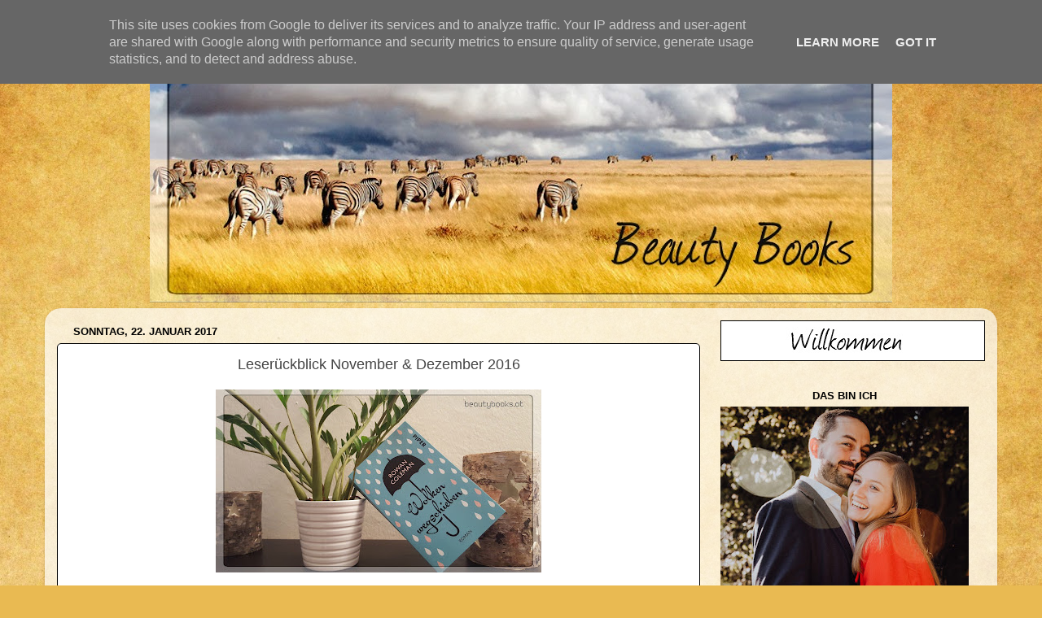

--- FILE ---
content_type: text/html; charset=UTF-8
request_url: https://www.beautybooks.at/2017/01/leseruckblick-november-dezember-2016.html
body_size: 20642
content:
<!DOCTYPE html>
<html class='v2' dir='ltr' xmlns='http://www.w3.org/1999/xhtml' xmlns:b='http://www.google.com/2005/gml/b' xmlns:data='http://www.google.com/2005/gml/data' xmlns:expr='http://www.google.com/2005/gml/expr'>
<head>
<link href='https://www.blogger.com/static/v1/widgets/335934321-css_bundle_v2.css' rel='stylesheet' type='text/css'/>
<meta content='same-origin' name='referrer'/>
<meta content='IE=EmulateIE7' http-equiv='X-UA-Compatible'/>
<meta content='width=1100' name='viewport'/>
<meta content='text/html; charset=UTF-8' http-equiv='Content-Type'/>
<meta content='blogger' name='generator'/>
<link href='https://www.beautybooks.at/favicon.ico' rel='icon' type='image/x-icon'/>
<link href='https://www.beautybooks.at/2017/01/leseruckblick-november-dezember-2016.html' rel='canonical'/>
<link rel="alternate" type="application/atom+xml" title="Beauty Books - Atom" href="https://www.beautybooks.at/feeds/posts/default" />
<link rel="alternate" type="application/rss+xml" title="Beauty Books - RSS" href="https://www.beautybooks.at/feeds/posts/default?alt=rss" />
<link rel="service.post" type="application/atom+xml" title="Beauty Books - Atom" href="https://www.blogger.com/feeds/5125082624451380289/posts/default" />

<link rel="alternate" type="application/atom+xml" title="Beauty Books - Atom" href="https://www.beautybooks.at/feeds/6661399389325593275/comments/default" />
<!--Can't find substitution for tag [blog.ieCssRetrofitLinks]-->
<link href='https://blogger.googleusercontent.com/img/b/R29vZ2xl/AVvXsEgtZtVyjQhPeWNP1A09spfNMi83MLuqJhj6BVYy3LX2t_n2BaDk1Zz89Um4h_da4X4MlOby-lUusIkCVZRdWea-SIikiWncdaO2hhVr8x5ISeJ9ehUfA4l_5c_xwFUTKUoM3bNtXOo-B4Y/s400/leser%25C3%25BCckblick+dez16.jpg' rel='image_src'/>
<meta content='https://www.beautybooks.at/2017/01/leseruckblick-november-dezember-2016.html' property='og:url'/>
<meta content='Leserückblick November &amp; Dezember 2016' property='og:title'/>
<meta content='    Dezember 2016   Gelesene Bücher:  01. Wolken wegschieben - Rowan Coleman   Gelesene Seiten:  448 Seiten   Buchkauf:  01. Der Glasmurmels...' property='og:description'/>
<meta content='https://blogger.googleusercontent.com/img/b/R29vZ2xl/AVvXsEgtZtVyjQhPeWNP1A09spfNMi83MLuqJhj6BVYy3LX2t_n2BaDk1Zz89Um4h_da4X4MlOby-lUusIkCVZRdWea-SIikiWncdaO2hhVr8x5ISeJ9ehUfA4l_5c_xwFUTKUoM3bNtXOo-B4Y/w1200-h630-p-k-no-nu/leser%25C3%25BCckblick+dez16.jpg' property='og:image'/>
<title>Beauty Books: Leserückblick November & Dezember 2016</title>
<style id='page-skin-1' type='text/css'><!--
/*-----------------------------------------------
Blogger Template Style
Name:     Picture Window
Designer: Blogger
URL:      www.blogger.com
----------------------------------------------- */
/* Content
----------------------------------------------- */
body {
font: normal normal 15px Arial, Tahoma, Helvetica, FreeSans, sans-serif;
color: #444444;
background: #e9ba52 url(//themes.googleusercontent.com/image?id=0BwVBOzw_-hbMN2IwNWVhMDktYzNlYy00MGY2LWI5MTYtMTQ2ZTRkMmI3YTE1) no-repeat fixed top center /* Credit: mammuth (http://www.istockphoto.com/googleimages.php?id=10364914&platform=blogger) */;
}
html body .region-inner {
min-width: 0;
max-width: 100%;
width: auto;
}
.content-outer {
font-size: 90%;
}
a:link {
text-decoration:none;
color: #351c75;
}
a:visited {
text-decoration:none;
color: #351c75;
}
a:hover {
text-decoration:underline;
color: #351c75;
}
.content-outer {
background: transparent none repeat scroll top left;
-moz-border-radius: 0;
-webkit-border-radius: 0;
-goog-ms-border-radius: 0;
border-radius: 0;
-moz-box-shadow: 0 0 0 rgba(0, 0, 0, .15);
-webkit-box-shadow: 0 0 0 rgba(0, 0, 0, .15);
-goog-ms-box-shadow: 0 0 0 rgba(0, 0, 0, .15);
box-shadow: 0 0 0 rgba(0, 0, 0, .15);
margin: 20px auto;
}
.content-inner {
padding: 0;
}
/* Header
----------------------------------------------- */
.header-outer {
background: transparent none repeat-x scroll top left;
_background-image: none;
color: #ffffff;
-moz-border-radius: 0;
-webkit-border-radius: 0;
-goog-ms-border-radius: 0;
border-radius: 0;
}
.Header img, .Header #header-inner {
-moz-border-radius: 0;
-webkit-border-radius: 0;
-goog-ms-border-radius: 0;
border-radius: 0;
}
.header-inner .Header .titlewrapper,
.header-inner .Header .descriptionwrapper {
padding-left: 0;
padding-right: 0;
}
.Header h1 {
font: italic bold 42px 'Times New Roman', Times, FreeSerif, serif;;
text-shadow: 1px 1px 3px rgba(0, 0, 0, 0.3);
}
.Header h1 a {
color: #ffffff;
}
.Header .description {
font-size: 130%;
}
/* Tabs
----------------------------------------------- */
.tabs-inner {
margin: .5em 20px 0;
padding: 0;
}
.tabs-inner .section {
margin: 0;
}
.tabs-inner .widget ul {
padding: 0;
background: transparent none repeat scroll bottom;
-moz-border-radius: 0;
-webkit-border-radius: 0;
-goog-ms-border-radius: 0;
border-radius: 0;
}
.tabs-inner .widget li {
border: none;
}
.tabs-inner .widget li a {
display: inline-block;
padding: .5em 1em;
margin-right: .25em;
color: #ffffff;
font: normal normal 15px Arial, Tahoma, Helvetica, FreeSans, sans-serif;
-moz-border-radius: 10px 10px 0 0;
-webkit-border-top-left-radius: 10px;
-webkit-border-top-right-radius: 10px;
-goog-ms-border-radius: 10px 10px 0 0;
border-radius: 10px 10px 0 0;
background: transparent url(//www.blogblog.com/1kt/transparent/black50.png) repeat scroll top left;
border-right: 1px solid transparent;
}
.tabs-inner .widget li:first-child a {
padding-left: 1.25em;
-moz-border-radius-topleft: 10px;
-moz-border-radius-bottomleft: 0;
-webkit-border-top-left-radius: 10px;
-webkit-border-bottom-left-radius: 0;
-goog-ms-border-top-left-radius: 10px;
-goog-ms-border-bottom-left-radius: 0;
border-top-left-radius: 10px;
border-bottom-left-radius: 0;
}
.tabs-inner .widget li.selected a,
.tabs-inner .widget li a:hover {
position: relative;
z-index: 1;
background: transparent url(//www.blogblog.com/1kt/transparent/white80.png) repeat scroll bottom;
color: #351c75;
-moz-box-shadow: 0 0 3px rgba(0, 0, 0, .15);
-webkit-box-shadow: 0 0 3px rgba(0, 0, 0, .15);
-goog-ms-box-shadow: 0 0 3px rgba(0, 0, 0, .15);
box-shadow: 0 0 3px rgba(0, 0, 0, .15);
}
/* Headings
----------------------------------------------- */
h2 {
font: bold normal 13px Arial, Tahoma, Helvetica, FreeSans, sans-serif;
text-transform: uppercase;
color: #000000;
margin: .5em 0;
}
/* Main
----------------------------------------------- */
.main-outer {
background: transparent url(//www.blogblog.com/1kt/transparent/white80.png) repeat scroll top left;
-moz-border-radius: 20px 20px 0 0;
-webkit-border-top-left-radius: 20px;
-webkit-border-top-right-radius: 20px;
-webkit-border-bottom-left-radius: 0;
-webkit-border-bottom-right-radius: 0;
-goog-ms-border-radius: 20px 20px 0 0;
border-radius: 20px 20px 0 0;
-moz-box-shadow: 0 1px 3px rgba(0, 0, 0, .15);
-webkit-box-shadow: 0 1px 3px rgba(0, 0, 0, .15);
-goog-ms-box-shadow: 0 1px 3px rgba(0, 0, 0, .15);
box-shadow: 0 1px 3px rgba(0, 0, 0, .15);
}
.main-inner {
padding: 15px 20px 20px;
}
.main-inner .column-center-inner {
padding: 0 0;
}
.main-inner .column-left-inner {
padding-left: 0;
}
.main-inner .column-right-inner {
padding-right: 0;
}
/* Posts
----------------------------------------------- */
h3.post-title {
margin: 0;
font: normal normal 18px Arial, Tahoma, Helvetica, FreeSans, sans-serif;
}
.comments h4 {
margin: 1em 0 0;
font: normal normal 18px Arial, Tahoma, Helvetica, FreeSans, sans-serif;
}
.date-header span {
color: #000000;
}
.post-outer {
background-color: #ffffff;
border: solid 1px #000000;
-moz-border-radius: 5px;
-webkit-border-radius: 5px;
border-radius: 5px;
-goog-ms-border-radius: 5px;
padding: 15px 20px;
margin: 0 -20px 20px;
}
.post-body {
line-height: 1.4;
font-size: 110%;
position: relative;
}
.post-header {
margin: 0 0 1.5em;
color: #38761d;
line-height: 1.6;
}
.post-footer {
margin: .5em 0 0;
color: #38761d;
line-height: 1.6;
}
#blog-pager {
font-size: 140%
}
#comments .comment-author {
padding-top: 1.5em;
border-top: dashed 1px #ccc;
border-top: dashed 1px rgba(128, 128, 128, .5);
background-position: 0 1.5em;
}
#comments .comment-author:first-child {
padding-top: 0;
border-top: none;
}
.avatar-image-container {
margin: .2em 0 0;
}
/* Comments
----------------------------------------------- */
.comments .comments-content .icon.blog-author {
background-repeat: no-repeat;
background-image: url([data-uri]);
}
.comments .comments-content .loadmore a {
border-top: 1px solid #351c75;
border-bottom: 1px solid #351c75;
}
.comments .continue {
border-top: 2px solid #351c75;
}
/* Widgets
----------------------------------------------- */
.widget ul, .widget #ArchiveList ul.flat {
padding: 0;
list-style: none;
}
.widget ul li, .widget #ArchiveList ul.flat li {
border-top: dashed 1px #ccc;
border-top: dashed 1px rgba(128, 128, 128, .5);
}
.widget ul li:first-child, .widget #ArchiveList ul.flat li:first-child {
border-top: none;
}
.widget .post-body ul {
list-style: disc;
}
.widget .post-body ul li {
border: none;
}
/* Footer
----------------------------------------------- */
.footer-outer {
color:#ffffff;
background: transparent url(//www.blogblog.com/1kt/transparent/black50.png) repeat scroll top left;
-moz-border-radius: 0 0 20px 20px;
-webkit-border-top-left-radius: 0;
-webkit-border-top-right-radius: 0;
-webkit-border-bottom-left-radius: 20px;
-webkit-border-bottom-right-radius: 20px;
-goog-ms-border-radius: 0 0 20px 20px;
border-radius: 0 0 20px 20px;
-moz-box-shadow: 0 1px 3px rgba(0, 0, 0, .15);
-webkit-box-shadow: 0 1px 3px rgba(0, 0, 0, .15);
-goog-ms-box-shadow: 0 1px 3px rgba(0, 0, 0, .15);
box-shadow: 0 1px 3px rgba(0, 0, 0, .15);
}
.footer-inner {
padding: 10px 20px 20px;
}
.footer-outer a {
color: #e9ba52;
}
.footer-outer a:visited {
color: #f5f4f8;
}
.footer-outer a:hover {
color: #351c75;
}
.footer-outer .widget h2 {
color: #ffffff;
}
/* Mobile
----------------------------------------------- */
html body.mobile {
height: auto;
}
html body.mobile {
min-height: 480px;
background-size: 100% auto;
}
.mobile .body-fauxcolumn-outer {
background: transparent none repeat scroll top left;
}
html .mobile .mobile-date-outer, html .mobile .blog-pager {
border-bottom: none;
background: transparent url(//www.blogblog.com/1kt/transparent/white80.png) repeat scroll top left;
margin-bottom: 10px;
}
.mobile .date-outer {
background: transparent url(//www.blogblog.com/1kt/transparent/white80.png) repeat scroll top left;
}
.mobile .header-outer, .mobile .main-outer,
.mobile .post-outer, .mobile .footer-outer {
-moz-border-radius: 0;
-webkit-border-radius: 0;
-goog-ms-border-radius: 0;
border-radius: 0;
}
.mobile .content-outer,
.mobile .main-outer,
.mobile .post-outer {
background: inherit;
border: none;
}
.mobile .content-outer {
font-size: 100%;
}
.mobile-link-button {
background-color: #351c75;
}
.mobile-link-button a:link, .mobile-link-button a:visited {
color: #ffffff;
}
.mobile-index-contents {
color: #444444;
}
.mobile .tabs-inner .PageList .widget-content {
background: transparent url(//www.blogblog.com/1kt/transparent/white80.png) repeat scroll bottom;
color: #351c75;
}
.mobile .tabs-inner .PageList .widget-content .pagelist-arrow {
border-left: 1px solid transparent;
}
.sidebar{
text-align: center;
}
.main-inner h3.post-title {
text-align: center;
}
#header-inner img {
margin: 0 auto;}
/* START: Fixiertes DropDown-Menü by Misses Cherry */
/* Hauptmenü Hintergrund-Einstellungen */
#centeredmenu {
clear:both;
float:left; top: 0; left: 0;
margin:0;
padding:0;
border-bottom:2px solid #000000; /* Linie unter Menü/Gesamtbreite/Haupthintergrund */
width:100%;
height: 35px; /* Höhe des Menüs/Haupthintergrund */
background: #FFFFFF; /* weiß - Hintergrundfarbe des Menüs/Haupthintergrund */
font-family: 'Open Sans', Verdana, sans-serif; /* Schriftart */
font-size: 12px; /* Schriftgröße */
letter-spacing: 1px; /* Abstand der Buchstaben zueinander innerhalb eines Links */
z-index:1000;
position: fixed;
}
/* Hauptmenü Styling*/
#centeredmenu ul {
margin: 0;
padding: 0;
list-style: none;
float: right;
position: relative;
right: 50%;
}
#centeredmenu ul > li {
margin:0 0 0 1px;
padding:0;
float:left;
position:relative;
left:50%;
}
#centeredmenu ul > li a {
display:block;
margin:0;
padding-left: 30px; /* Linker Abstand zum Linktext/Hauptmenü */
padding-right: 30px; /* Rechter Abstand zum Linktext/Hauptmenü */
font-size: 12px; /* Schriftgröße/Hauptmenü */
line-height: 35px; /* Höhe/Hauptmenü */
background: ; /* weiß - Hintergrundfarbe/Hauptmenü/Tabs */
text-decoration: underline; /* none;=kein Unterstrich, underline;=unterstrichener Link */
text-transform: uppercase; /* uppercase;=Großbuchstaben, none;=normale Darstellung der Buchstaben wie bei Eingabe */
font-family: 'Open Sans', Verdana, sans-serif; /* Schriftart/Hauptmenü */
color: #000000; /* dunkelgrau - Schriftfarbe/Hauptmenü */
letter-spacing: 1px; /* Abstand der Buchstaben innerhalb eines Links/Hauptmenü */
font-weight: 500; /* Schriftgrad/Hauptmenü, z.B. bold; 300; 400; 600; 700; etc. */
border-bottom: 1px solid #000000; /* hellgrau - Linienfarbe/Hauptmenü/Tab */
}
/* A Hauptmenü-Tabs beim Drüberfahren mit der Maus. Genau wie B unten ändern, wenn Änderung gewünscht */
#centeredmenu ul > li a:hover {
background: #ededed; /* hellgrau - Hauptmenü/Tabs/Hintergrundfarbe beim drüberfahren (hovern) */
color:#000000; /* hellgrau - Hauptmenü/Tabs/Schriftfarbe beim drüberfahren (hovern) */
border-bottom: 1px solid #000000; /* hellgrau - Linienfarbe/Hauptmenü/Tab */
}
/* B Hauptmenü-Tabs beim Drüberfahren mit der Maus. Genau wie A oben ändern, wenn Änderung gewünscht! */
#centeredmenu ul > li:hover a,
#centeredmenu ul > li.hover a { /* HIER FINGER WEG! Alle 3 weitere Zeilen ändern wie oben, zur einheitlichen Darstellung in verschiedenen Browsern! */
background:#ffffff; /* weiß - Hauptmenü/Tabs/Hintergrundfarbe beim drüberfahren (hovern) */
color:#690582; /* dunkelrosa - Hauptmenü/Tabs/Schriftfarbe beim drüberfahren (hovern) */
border-bottom: 1px solid #000000; /* hellgrau - Linienfarbe/Hauptmenü/Tab */
}
/* Unter-Menü Styling */
#centeredmenu ul ul {
display:none;
position:absolute;
top:100%;
left:0;
right:auto;
width:100%;
}
#centeredmenu ul ul li {
left:auto;
margin:0;
clear:left;
width:100%;
}
#centeredmenu ul ul li:hover ul {
left: 100%;
top: auto;
margin-top: -25px;
}
#centeredmenu li ul li ul {
position: absolute;
left: -9999px;
}
#centeredmenu ul ul li a,
#centeredmenu ul li.active li a,
#centeredmenu ul li:hover ul li a,
#centeredmenu ul li.hover ul li a {
padding-left: 10px; /* Linker Abstand zum Linktext/Untermenü */
padding-right: 10px; /* Rechter Abstand zum Linktext/Untermenü */
font-size:11px; /* Schriftgröße/Untermenü */
text-decoration:none; /* none;=kein Unterstrich, underline;=unterstrichener Link */
text-transform: uppercase; /* uppercase;=Großbuchstaben, none;=normale Darstellung der Buchstaben wie bei Eingabe */
font-family: 'Open Sans', Verdana, sans-serif; /* Schriftart/Untermenü */
color:#292929; /* Schriftfarbe/Untermenü */
font-weight: 350; /* Schriftgrad/Untermenü, z.B. bold; 300; 400; 600; 700; etc. */
background:#ffffff; /* weiß- Hintergrundfarbe/Untermenü/Tabs */
line-height:25px; /* Höhe des Untermenüs/Tabs */
border-bottom:1px solid #000000; /* hellgrau - Linienfarbe/Untermenü/Tabs */
}
#centeredmenu ul li.active ul li a:hover,
#centeredmenu ul li:hover ul li a:hover,
#centeredmenu ul li.hover ul li a:hover {
background:#FFFAFA; /* hellrosa - Untermenü/Tabs/Hintergrundfarbe beim drüberfahren (hovern) */
color:#690582; /* dunkelrosa - Untermenü/Tabs/Hintergrundfarbe beim drüberfahren (hovern) */
}
/* FINGER WEG! */
/* ACHTUNG! Ab hier keine Änderungen mehr vornehmen! */
/* Ändert die Anzeige des letzten Links, damit er im Menü bleibt */
#centeredmenu ul ul.last {
left:auto; /*Don't touch! reset left:0; value */
right:0; /* Don't touch! Set right value instead */
}
/* FINGER WEG! */
/* Lässt Untermenüs beim Hovern erscheinen */
#centeredmenu ul li:hover ul,
#centeredmenu ul li.hover ul { /*Don't touch! Benötigt für Internet Explorer 6 und niedriger */
display:block; /*Don't touch! Show the sub menus */
}
function addhover() {
var navli,i;
// loop through all elements in the nav
navli = document.getElementById('centeredmenu').getElementsByTagName('li')
for(i=0;i<navli.length;i++) {
// add the hover functions to the li onmouseover and onmouseout
navli[i].onmouseover=function(){hover(this,'hover');};
navli[i].onmouseout=function(){hover(this,'');};
}
}
function hover(o,sClass) {
if (o) {
o.className = sClass;
}
}
addhover();
/* END: Fixiertes DropDown-Menü by Misses Cherry */
--></style>
<style id='template-skin-1' type='text/css'><!--
body {
min-width: 1170px;
}
.content-outer, .content-fauxcolumn-outer, .region-inner {
min-width: 1170px;
max-width: 1170px;
_width: 1170px;
}
.main-inner .columns {
padding-left: 0px;
padding-right: 350px;
}
.main-inner .fauxcolumn-center-outer {
left: 0px;
right: 350px;
/* IE6 does not respect left and right together */
_width: expression(this.parentNode.offsetWidth -
parseInt("0px") -
parseInt("350px") + 'px');
}
.main-inner .fauxcolumn-left-outer {
width: 0px;
}
.main-inner .fauxcolumn-right-outer {
width: 350px;
}
.main-inner .column-left-outer {
width: 0px;
right: 100%;
margin-left: -0px;
}
.main-inner .column-right-outer {
width: 350px;
margin-right: -350px;
}
#layout {
min-width: 0;
}
#layout .content-outer {
min-width: 0;
width: 800px;
}
#layout .region-inner {
min-width: 0;
width: auto;
}
--></style>
<link href='https://www.blogger.com/dyn-css/authorization.css?targetBlogID=5125082624451380289&amp;zx=851d6d23-e711-46b5-a6ef-26fa4691607c' media='none' onload='if(media!=&#39;all&#39;)media=&#39;all&#39;' rel='stylesheet'/><noscript><link href='https://www.blogger.com/dyn-css/authorization.css?targetBlogID=5125082624451380289&amp;zx=851d6d23-e711-46b5-a6ef-26fa4691607c' rel='stylesheet'/></noscript>
<meta name='google-adsense-platform-account' content='ca-host-pub-1556223355139109'/>
<meta name='google-adsense-platform-domain' content='blogspot.com'/>

<!-- data-ad-client=ca-pub-1960463421189765 -->

<script type="text/javascript" language="javascript">
  // Supply ads personalization default for EEA readers
  // See https://www.blogger.com/go/adspersonalization
  adsbygoogle = window.adsbygoogle || [];
  if (typeof adsbygoogle.requestNonPersonalizedAds === 'undefined') {
    adsbygoogle.requestNonPersonalizedAds = 1;
  }
</script>


</head>
<body class='loading variant-open'>
<div class='navbar no-items section' id='navbar'>
</div>
<div class='body-fauxcolumns'>
<div class='fauxcolumn-outer body-fauxcolumn-outer'>
<div class='cap-top'>
<div class='cap-left'></div>
<div class='cap-right'></div>
</div>
<div class='fauxborder-left'>
<div class='fauxborder-right'></div>
<div class='fauxcolumn-inner'>
</div>
</div>
<div class='cap-bottom'>
<div class='cap-left'></div>
<div class='cap-right'></div>
</div>
</div>
</div>
<div class='content'>
<div class='content-fauxcolumns'>
<div class='fauxcolumn-outer content-fauxcolumn-outer'>
<div class='cap-top'>
<div class='cap-left'></div>
<div class='cap-right'></div>
</div>
<div class='fauxborder-left'>
<div class='fauxborder-right'></div>
<div class='fauxcolumn-inner'>
</div>
</div>
<div class='cap-bottom'>
<div class='cap-left'></div>
<div class='cap-right'></div>
</div>
</div>
</div>
<div class='content-outer'>
<div class='content-cap-top cap-top'>
<div class='cap-left'></div>
<div class='cap-right'></div>
</div>
<div class='fauxborder-left content-fauxborder-left'>
<div class='fauxborder-right content-fauxborder-right'></div>
<div class='content-inner'>
<header>
<div class='header-outer'>
<div class='header-cap-top cap-top'>
<div class='cap-left'></div>
<div class='cap-right'></div>
</div>
<div class='fauxborder-left header-fauxborder-left'>
<div class='fauxborder-right header-fauxborder-right'></div>
<div class='region-inner header-inner'>
<div class='header section' id='header'><div class='widget Header' data-version='1' id='Header1'>
<div id='header-inner'>
<a href='https://www.beautybooks.at/' style='display: block'>
<img alt='Beauty Books' height='322px; ' id='Header1_headerimg' src='https://blogger.googleusercontent.com/img/b/R29vZ2xl/AVvXsEjBjeWPR_e2Z6JP2kymGOVfZlbTCMOrLaoOdHSwmabLVlmfoHgzODsw2YZ4iSwIs3UMKnfP3w7Hifuq7w5VYUVj_UmEJQhF7W2t-PI4b6sXlfgrhUGQDLdbuifK95buqYkbP9In11jhjFM/s912-Ic42/beautybooks-headernew5.jpg' style='display: block' width='912px; '/>
</a>
</div>
</div></div>
</div>
</div>
<div class='header-cap-bottom cap-bottom'>
<div class='cap-left'></div>
<div class='cap-right'></div>
</div>
</div>
</header>
<div class='tabs-outer'>
<div class='tabs-cap-top cap-top'>
<div class='cap-left'></div>
<div class='cap-right'></div>
</div>
<div class='fauxborder-left tabs-fauxborder-left'>
<div class='fauxborder-right tabs-fauxborder-right'></div>
<div class='region-inner tabs-inner'>
<div class='tabs no-items section' id='crosscol'></div>
<div class='tabs no-items section' id='crosscol-overflow'></div>
</div>
</div>
<div class='tabs-cap-bottom cap-bottom'>
<div class='cap-left'></div>
<div class='cap-right'></div>
</div>
</div>
<div class='main-outer'>
<div class='main-cap-top cap-top'>
<div class='cap-left'></div>
<div class='cap-right'></div>
</div>
<div class='fauxborder-left main-fauxborder-left'>
<div class='fauxborder-right main-fauxborder-right'></div>
<div class='region-inner main-inner'>
<div class='columns fauxcolumns'>
<div class='fauxcolumn-outer fauxcolumn-center-outer'>
<div class='cap-top'>
<div class='cap-left'></div>
<div class='cap-right'></div>
</div>
<div class='fauxborder-left'>
<div class='fauxborder-right'></div>
<div class='fauxcolumn-inner'>
</div>
</div>
<div class='cap-bottom'>
<div class='cap-left'></div>
<div class='cap-right'></div>
</div>
</div>
<div class='fauxcolumn-outer fauxcolumn-left-outer'>
<div class='cap-top'>
<div class='cap-left'></div>
<div class='cap-right'></div>
</div>
<div class='fauxborder-left'>
<div class='fauxborder-right'></div>
<div class='fauxcolumn-inner'>
</div>
</div>
<div class='cap-bottom'>
<div class='cap-left'></div>
<div class='cap-right'></div>
</div>
</div>
<div class='fauxcolumn-outer fauxcolumn-right-outer'>
<div class='cap-top'>
<div class='cap-left'></div>
<div class='cap-right'></div>
</div>
<div class='fauxborder-left'>
<div class='fauxborder-right'></div>
<div class='fauxcolumn-inner'>
</div>
</div>
<div class='cap-bottom'>
<div class='cap-left'></div>
<div class='cap-right'></div>
</div>
</div>
<!-- corrects IE6 width calculation -->
<div class='columns-inner'>
<div class='column-center-outer'>
<div class='column-center-inner'>
<div class='main section' id='main'><div class='widget Blog' data-version='1' id='Blog1'>
<div class='blog-posts hfeed'>

          <div class="date-outer">
        
<h2 class='date-header'><span>Sonntag, 22. Januar 2017</span></h2>

          <div class="date-posts">
        
<div class='post-outer'>
<div class='post hentry'>
<a name='6661399389325593275'></a>
<h3 class='post-title entry-title'>
Leserückblick November & Dezember 2016
</h3>
<div class='post-header'>
<div class='post-header-line-1'></div>
</div>
<div class='post-body entry-content'>
<div class="separator" style="clear: both; text-align: center;">
<a href="https://blogger.googleusercontent.com/img/b/R29vZ2xl/AVvXsEgtZtVyjQhPeWNP1A09spfNMi83MLuqJhj6BVYy3LX2t_n2BaDk1Zz89Um4h_da4X4MlOby-lUusIkCVZRdWea-SIikiWncdaO2hhVr8x5ISeJ9ehUfA4l_5c_xwFUTKUoM3bNtXOo-B4Y/s1600/leser%25C3%25BCckblick+dez16.jpg" imageanchor="1" style="margin-left: 1em; margin-right: 1em;"><img border="0" height="225" src="https://blogger.googleusercontent.com/img/b/R29vZ2xl/AVvXsEgtZtVyjQhPeWNP1A09spfNMi83MLuqJhj6BVYy3LX2t_n2BaDk1Zz89Um4h_da4X4MlOby-lUusIkCVZRdWea-SIikiWncdaO2hhVr8x5ISeJ9ehUfA4l_5c_xwFUTKUoM3bNtXOo-B4Y/s400/leser%25C3%25BCckblick+dez16.jpg" width="400" /></a></div>
<br />
<div style="text-align: center;">
<span style="color: #351c75;"><b>Dezember 2016</b></span></div>
<br />
<span style="color: #351c75;"><u>Gelesene Bücher:</u></span><br />
01. Wolken wegschieben - Rowan Coleman<br />
<br />
<span style="color: #351c75;"><u>Gelesene Seiten:</u></span> 448 Seiten<br />
<br />
<span style="color: #351c75;"><u>Buchkauf:</u></span><br />
01. Der Glasmurmelsammler - Cecilia Ahern<br />
<br />
<span style="color: #351c75;"><u>Buchgeschenke:</u></span><br />
01. Selection: Die Kronprinzessin - Kiera Cass<br />
02. Ein Meer aus Tinte und Gold - Traci Chee<br />
<br />
<span style="color: #351c75;"><u>Hinzugekommene Bücher:</u></span><br />
01. Der Klang deines Lächelns - Dani Atkins<br />
02. Die erste Liebe (nach 19 vergeblichen Versuchen) - John Green<br />
03. Ein bisschen wie Unendlichkeit - Harriet Reuter Hapgood<br />
04. Young Elites 01: Die Gemeinschaft der Dolche - Marie Lu<br />
<br />
<div style="text-align: center;">
<a name="more"></a></div>
<div class="separator" style="clear: both; text-align: center;">
<a href="https://blogger.googleusercontent.com/img/b/R29vZ2xl/AVvXsEjhRntj7YsGHQVuONcPCVZyrsHFNhdiIir7728al6X3d57KG2GMVmif8edUL37BoOmdUySTUsQybZDgIoi4BTtA4dlg08VJz6JZI4xff2HnAwtfJPP9QpRGPWO1Y8LdjDYyk4yk4i2Ubhs/s1600/_DSC6924-4.jpg" imageanchor="1" style="margin-left: 1em; margin-right: 1em;"><img border="0" height="266" src="https://blogger.googleusercontent.com/img/b/R29vZ2xl/AVvXsEjhRntj7YsGHQVuONcPCVZyrsHFNhdiIir7728al6X3d57KG2GMVmif8edUL37BoOmdUySTUsQybZDgIoi4BTtA4dlg08VJz6JZI4xff2HnAwtfJPP9QpRGPWO1Y8LdjDYyk4yk4i2Ubhs/s400/_DSC6924-4.jpg" width="400" /></a></div>
<br />
<div style="text-align: center;">
<span style="color: #351c75;"><b>November 2016</b></span></div>
<br />
<span style="color: #351c75;"><u>Gelesene Bücher:</u></span><br />
01. Dark Village: Das Böse vergisst nie - Kjetil Johnsen<br />
02. Das Spiel von Liebe und Tod - Martha Brockenbrough<br />
<br />
Gelesene Seiten:<br />
<br />
<span style="color: #351c75;"><u>Buchkauf:</u></span><br />
01. Dazwischen: Ich - Julya Rabinowich<br />
02. BFG: Big Friendly Giant - Roald Dahl<br />
<br />
<span style="color: #351c75;"><u>Buchgeschenke:</u></span><br />
01. Dark Village: Dreht euch nicht um - Kjetil Johnsen <br />
02. Dark Village: Niemand ist ohne Schuld - Kjetil Johnsen<br />
03. Dark Village: Zurück von den Toten - Kjetil Johnsen<br />
04. Dark Village: Zu Erde sollst du werden - Kjetil Johnsen<br />
05. Flawed: Wie perfekt willst du sein? - Cecilia Ahern<br />
06. Die (beinahe) größte Liebgeschichte des Universums - Sarvenaz Tash<br />
07. Zwei für immer - Andy Jones<br />
<br />
<span style="color: #351c75;"><u>Buchgewinne:</u></span><br />
01. Jetlag oder Liebe? - Martina Gercke<br />
<br />
<span style="color: #351c75;"><u>Hinzugekommene Bücher:</u></span><br />
01. Wie ein Fisch im Baum - Lynda Mullaly Hunt<br />
02. Dein Leuchten - Jay Asher<br />
03. Das Leben ist gut - Alex Capus<br />
04. Zum Glück ein Jahr - Sophia Bergmann <br />
<br />
<span style="color: #351c75;"><u>Buch des Monats:</u></span><br />
<table align="center" cellpadding="0" cellspacing="0" class="tr-caption-container" style="margin-left: auto; margin-right: auto; text-align: center;"><tbody>
<tr><td style="text-align: center;"><a href="http://www.beautybooks.at/2017/01/rezension-das-spiel-von-liebe-und-tod.html" style="margin-left: auto; margin-right: auto;" target="_blank"><img alt="http://www.beautybooks.at/2017/01/rezension-das-spiel-von-liebe-und-tod.html" border="0" height="200" src="https://lh3.googleusercontent.com/blogger_img_proxy/AEn0k_tQKtJz3qICNbr5AGvoUqIUcFl7IbluGvm5EhDtTFVrM-N3QQxSwCj7eAWnQwSLb97aBcQIYPYSFNjVvzsu0hEHziibZmpAm4-Xn04xjP10DQeNnzx-xPuhEB9cMOqQ=s0-d" width="134"></a></td></tr>
<tr><td class="tr-caption" style="text-align: center;">Bildquelle: <a href="http://www.loewe-verlag.de/titel-0-0/das_spiel_von_liebe_und_tod-7856/" target="_blank">Loewe Verlag</a></td></tr>
</tbody></table>
<br />
<div style='clear: both;'></div>
</div>
<div class='post-footer'>
<div class='post-footer-line post-footer-line-1'><span class='post-author vcard'>
</span>
<span class='post-timestamp'>
</span>
<span class='post-comment-link'>
</span>
<span class='post-icons'>
<span class='item-control blog-admin pid-48699124'>
<a href='https://www.blogger.com/post-edit.g?blogID=5125082624451380289&postID=6661399389325593275&from=pencil' title='Post bearbeiten'>
<img alt='' class='icon-action' height='18' src='https://resources.blogblog.com/img/icon18_edit_allbkg.gif' width='18'/>
</a>
</span>
</span>
<div class='post-share-buttons'>
</div>
</div>
<div class='post-footer-line post-footer-line-2'><span class='post-labels'>
Labels:
<a href='https://www.beautybooks.at/search/label/Leser%C3%BCckblicke' rel='tag'>Leserückblicke</a>
</span>
</div>
<div class='post-footer-line post-footer-line-3'></div>
</div>
</div>
<div class='comments' id='comments'>
<a name='comments'></a>
<h4>Keine Kommentare:</h4>
<div id='Blog1_comments-block-wrapper'>
<dl class='avatar-comment-indent' id='comments-block'>
</dl>
</div>
<p class='comment-footer'>
<div class='comment-form'>
<a name='comment-form'></a>
<h4 id='comment-post-message'>Kommentar veröffentlichen</h4>
<p>Vielen Dank für deinen Kommentar!<br /><br /><b>Hinweis</b>: Mit dem Abschicken deines Kommentars akzeptierst du, dass der von dir geschriebene Kommentar und die personenbezogenen Daten, die damit verbunden sind (z.B. Username, E-Mailadresse, verknüpftes Profil auf Google/ Wordpress) an Google-Server übermittelt werden. Mehr Informationen dazu erhältst du in meiner <b><a href="https://www.beautybooks.at/p/datenschutzerklarung.html" rel="nofollow">Datenschutzerklärung</a></b> und in der Datenschutzerklärung von Google.</p>
<a href='https://www.blogger.com/comment/frame/5125082624451380289?po=6661399389325593275&hl=de&saa=85391&origin=https://www.beautybooks.at' id='comment-editor-src'></a>
<iframe allowtransparency='true' class='blogger-iframe-colorize blogger-comment-from-post' frameborder='0' height='410px' id='comment-editor' name='comment-editor' src='' width='100%'></iframe>
<script src='https://www.blogger.com/static/v1/jsbin/2830521187-comment_from_post_iframe.js' type='text/javascript'></script>
<script type='text/javascript'>
      BLOG_CMT_createIframe('https://www.blogger.com/rpc_relay.html');
    </script>
</div>
</p>
</div>
</div>

        </div></div>
      
</div>
<div class='blog-pager' id='blog-pager'>
<span id='blog-pager-newer-link'>
<a class='blog-pager-newer-link' href='https://www.beautybooks.at/2017/01/mediakit-presse-kooperationen.html' id='Blog1_blog-pager-newer-link' title='Neuerer Post'>Neuerer Post</a>
</span>
<span id='blog-pager-older-link'>
<a class='blog-pager-older-link' href='https://www.beautybooks.at/2017/01/rezension-das-spiel-von-liebe-und-tod.html' id='Blog1_blog-pager-older-link' title='Älterer Post'>Älterer Post</a>
</span>
<a class='home-link' href='https://www.beautybooks.at/'>Startseite</a>
</div>
<div class='clear'></div>
<div class='post-feeds'>
<div class='feed-links'>
Abonnieren
<a class='feed-link' href='https://www.beautybooks.at/feeds/6661399389325593275/comments/default' target='_blank' type='application/atom+xml'>Kommentare zum Post (Atom)</a>
</div>
</div>
</div></div>
</div>
</div>
<div class='column-left-outer'>
<div class='column-left-inner'>
<aside>
</aside>
</div>
</div>
<div class='column-right-outer'>
<div class='column-right-inner'>
<aside>
<div class='sidebar section' id='sidebar-right-1'><div class='widget HTML' data-version='1' id='HTML6'>
<div class='widget-content'>
<a href="http://www.beautybooks.at/p/mein-blog.html"  alt="Das bin Ich"><img src="https://blogger.googleusercontent.com/img/b/R29vZ2xl/AVvXsEj5q3ov-COwJJrNp2scOGgn1tGK9ZJs541JYXwTVAKmZIwKfKhlljGegYKjGyyJDYIFngPUKpZgMtARQRdbscEObIpwLzMCSotR0RZ3BxW1vkh2e4UOESPnDaCK5KCHFfuuhWiNC81XZ7g/s1600/willkommen.jpg" /></a>
<br />
</div>
<div class='clear'></div>
</div><div class='widget Image' data-version='1' id='Image1'>
<h2>Das bin Ich</h2>
<div class='widget-content'>
<img alt='Das bin Ich' height='283' id='Image1_img' src='https://blogger.googleusercontent.com/img/b/R29vZ2xl/AVvXsEhyGT0N0_WEzhyquZ5lgwz7JcPxBdru71RAkvsevAz_dizHU4HScwORBGJV3YHkH04WYj6bmdsivgjb2J06zeqviio8lKmub0YJvquGABeWTHi2mkUwju926duEmWm-BHdRXrmsyPyYoKc/s305/Foto5.jpg' width='305'/>
<br/>
<span class='caption'>Ich, die Buch-Bloggerin und Buchhändlerin aus Salzburg, nehm dich mit in die fantastische Welt der Bücher! &#9829; Verliebt, Verlobt und seit Oktober 2020 & 2022 verheiratet.</span>
</div>
<div class='clear'></div>
</div><div class='widget HTML' data-version='1' id='HTML7'>
<div class='widget-content'>
<div id="centeredmenu">  
   <ul>  
    <li><a href="http://www.beautybooks.at/">Home</a></li>  
    <li><a href="http://www.beautybooks.at/">Blog</a>  
      <ul>  
       <li><a href="http://www.beautybooks.at/p/mein-blog.html">Über mich</a></li>  
       <li><a href="http://www.beautybooks.at/2017/01/mediakit-presse-kooperationen.html">Mediakit & Presse</a></li>  
       <li><a href="http://www.beautybooks.at/p/impressum.html">Impressum</a></li>  
       <li><a href="https://www.beautybooks.at/p/datenschutzerklarung.html">Datenschutz</a></li>  
      </ul>  
    </li>
    <li><a href="http://www.beautybooks.at">Gelesenes</a>  
      <ul>  
<li><a href="http://www.beautybooks.at/search/label/Leser%C3%BCckblicke">Leserückblicke</a></li>
<li><a href="https://www.beautybooks.at/2024/01/gelesene-bucher-2024.html">2024</a></li>
<li><a href="https://www.beautybooks.at/2023/02/gelesene-bucher-2023.html">2023</a></li>
<li><a href="https://www.beautybooks.at/2022/02/gelesene-bucher-2022.html">2022</a></li>
<li><a href="https://www.beautybooks.at/2021/01/gelesene-bucher-2021.html">2021</a></li>
<li><a href="https://www.beautybooks.at/2020/01/gelesene-bucher-2020.html">2020</a></li>
<li><a href="https://www.beautybooks.at/2019/04/gelesene-bucher-2019.html">2019</a></li> 
<li><a href="http://www.beautybooks.at/2018/01/gelesene-bucher-2018.html">2018</a></li> 
       <li><a href="http://www.beautybooks.at/2017/02/gelesene-bucher-2017.html">2017</a></li> 
<li><a href="http://www.beautybooks.at/2016/01/gelesene-bucher-2016.html">2016</a></li>
<li><a href="http://www.beautybooks.at/2015/01/gelesene-bucher-2015.html">2015</a></li> 
<li><a href="http://www.beautybooks.at/2014/01/gelesene-bucher-2014.html">2014</a></li>
<li><a href="http://www.beautybooks.at/2013/01/gelesene-bucher-2013.html">2013</a></li>
<li><a href="http://www.beautybooks.at/2012/01/gelesene-bucher-2012.html">2012</a></li>
<li><a href="http://www.beautybooks.at/2011/04/gelesene-bucher-2011.html">2011</a></li>
      </ul>  
    </li>
<li><a href="http://www.beautybooks.at">Rezensionen</a>  
      <ul>
<li><a href="http://www.beautybooks.at/search/label/Rezensionen%20von%20A%20-%20Z">Von A-Z</a></li> 
<li><a href="http://www.beautybooks.at/search/label/H%C3%B6rbuch%20Rezensionen%20von%20A%20-%20Z">Hörbuch Rezensionen von A-Z</a></li>
<li><a href="http://www.beautybooks.at/2016/03/kinder-buchvorstellungen-von-z.html">Kinderbücher von A-Z</a></li>     
    </ul>
</li>
<li><a href="http://www.beautybooks.at">Aktionen & Mehr  
      <ul>  
       <li><a href="http://www.beautybooks.at/2018/02/meine-5-buchtipps-fur-den-februar-18.html">5 Buchtipps</a></li>
<li><a href="http://www.beautybooks.at/search/label/Das%20Jahr%20des%20Taschenbuchs%20%2716">Das Jahr des Taschenbuchs</a></li>
<li><a href="http://www.beautybooks.at/search/label/Neuerscheinungen">Neuerscheinungen</a></li>
<li><a href="http://www.beautybooks.at/search/label/Buchvorstellungen">Lesestoff / Neuzugänge</a></li>
<li><a href="http://www.beautybooks.at/search/label/Buchreihen">Buchreihen</a></li>
<li><a href="http://www.beautybooks.at/search/label/Buchzitate">Buchzitate</a></li>
</ul>
</a></li>   
<li><a href="http://www.beautybooks.at">Termine  
      <ul>  
       <li><a href="http://www.beautybooks.at/search/label/Literatur%20in%20Salzburg">Literatur in Salzburg</a></li>
<li><a href="http://www.beautybooks.at/2016/03/leseclub-wohnzimmerlesungen-in-salzburg.html">Lesetreff Salzburg</a></li>
</ul>
</a></li> 
<li><a href="http://www.beautybooks.at">Diverses  
      <ul>  
       <li><a href="http://www.beautybooks.at/search/label/Geschenke%20%26%20Wohnaccessoires">Geschenke & Wohnen</a></li>
<li><a href="http://www.beautybooks.at/search/label/Verschiedenes">Anderes</a></li>
</ul>
</a></li>  
    
   
   
 <div style="position: fixed; z-index: 1000; !important; top:0px; right: 50px; vertical-align:middle;">  
    
  <right>  
  <table border="0" cellspacing="0" cellpadding="2" height="32">  
   <tbody>  
   <tr height="32">  
    <td width="32"><a href="https://www.facebook.com/beautybooks.zebra" target='_blank'><img src="https://lh3.googleusercontent.com/blogger_img_proxy/AEn0k_vxtRkUafVvi2wA4AhJncL9d0ku-25blw_HEv6jJ-Uk3si200zWCpqfIoYTgmq8_aIagXKLzxmwILu9YOAsMmBExX9NdIRFsCDjCjUa9tXI-WOlFqaUx7soUzrG8zZ_I7Ffb04vgBmE07OuDQ_mcJ26pDC76-_Yk2EK=s0-d" width="30" height="auto" valign="middle" title="Facebook"></a></td>  
   
    <td width="32" ><a href="https://www.instagram.com/beautybooks/?ref=badge" target='_blank'><img src="https://lh3.googleusercontent.com/blogger_img_proxy/AEn0k_vL3DMzNv9HwZCpvKgPA5PalRdztk5hsxJkCIh8oxkUYoYd9zd1wOeQcoZNdfpzmGnuKmdE-UmwazeXCXjWLOOxFq9CYLlbvW2Kq4QO3Sc6qEm1u7ogiJz2eEeHLleFby05QkCXgsDOWH0pLCkIKn7wVzcHTtlc30-VvQ=s0-d" width="30" height="auto" valign="middle" title="Instagram"></a></td>  
  
   
   </tr>  
   </tbody>  
  </table>  
  </right>  
 </div>  
   
 </ul></div>  
   
      
 <!--[if lt IE 7]><script type="text/javascript" src="iehoverfix.js"></script><![endif]-->
</div>
<div class='clear'></div>
</div><div class='widget HTML' data-version='1' id='HTML8'>
<div class='widget-content'>
<div style="text-align:center;">
<a href="https://www.lovelybooks.de/mitglied/BeautyBooks/"  alt="Leseupdate"><img src="https://blogger.googleusercontent.com/img/b/R29vZ2xl/AVvXsEhEX8yFuFpwcBu7zxdKSq6iFSloi5KhEdf6odGiFOr1u-1cbbeiMltE_4Yv2DrACN3CGyuPT7qT5lB05jjHyp7ATAJk5IjAh2bZv0JjvhS8AsAflz3ckrvCpHNOAsl8EM90yXMbJEtsAkU/s1600/Leseupdate.jpg" /></a>
<br /></div>
</div>
<div class='clear'></div>
</div><div class='widget Image' data-version='1' id='Image2'>
<div class='widget-content'>
<a href='https://www.fischerverlage.de/buch/chimamanda-ngozi-adichie-dream-count-9783103976625'>
<img alt='' height='471' id='Image2_img' src='https://blogger.googleusercontent.com/img/a/AVvXsEiuAPTQHx-SM32kPtU3TPwt8AUl55KkWcBXgU8t-Ja2ZjfxyEWUbwTh_3OSc20DqeCDxv3YUUT0PqCOPDhpNeoXmYA5ZZ371ohlObqU0XPcJH8KM-VH2VVVEznW6cJtK3R57wTTlVf2UonsKdBEYhOV3d4XrcdBUJ6XoKXfAXbmfSYNTuaiQN8-_bW8ReA=s471' width='305'/>
</a>
<br/>
</div>
<div class='clear'></div>
</div><div class='widget HTML' data-version='1' id='HTML9'>
<div class='widget-content'>
<a href=""  alt="Neue Rezensionen"><img src="https://blogger.googleusercontent.com/img/b/R29vZ2xl/AVvXsEjCrMbUvTWK5f0Ef8180XbiR-XrUZewDMDMgzN8P_D9-OViCTKzuzAiU9p2XiPDqQDa1rk2WLgig11y4dQmB8oDta4Y_-PUJUlN20THG7XT-3uoV76BnFBhL0WaIKSOys-2oam2SL15AvU/s1600/neuerezensionen.jpg" /></a>
<br />
</div>
<div class='clear'></div>
</div><div class='widget HTML' data-version='1' id='HTML3'>
<div class='widget-content'>
<a href="https://www.beautybooks.at/2025/05/rezension-dream-count-von-chimamanda.html"><img src="https://blogger.googleusercontent.com/img/b/R29vZ2xl/AVvXsEgAUvW9qJMEIBbbk7IhXY6IAF1aY9Kui607KVN3_bWcuq6ctKovEOy6F8cuxi8d6fdrBk1KeYa40ZEbvDakazMd12qhXa7J3BVaxk52d0Vu3X_ErY1xkXW_4yiAU9KmuNpKRCu2Buhrawrvg0qco1Ump-R3INP620YrdLoJmRom1jRKMSvhlBqp7GGLAIo/s320/dreamcount-adichie.jpg" height="82" width="49" /></a>
<a href="https://www.beautybooks.at/2025/04/rezension-die-tribute-von-panem-l-der.html"><img src="https://blogger.googleusercontent.com/img/b/R29vZ2xl/AVvXsEjvCpg3dlmQT43567XG4OLs8DzAVEoMUclTC2_Eav_3eE2eWrxiDtbmnCaiz1FR8b7fBwmWk_mBElZs8mYpAMWAIMUwHcG3fkTpFl0EdlUpl7sidOUs5_2h4n7OSKjVVJ-0nf2QYIgL-9y8OpOwp31uV-q06voc4wcu-W48FCmfdPKPacsts6DCouEYkXU/s320/Der%20Tag%20bricht%20an%20L.jpg" height="82" width="49" /></a>
<a href="https://www.beautybooks.at/2025/04/rezension-schneeflockentraume-von-karen.html"><img src="https://blogger.googleusercontent.com/img/b/R29vZ2xl/AVvXsEjACSLpyzhkAaQGt8UB5SGhTx9FaivgxWhMX7UFsxCGvDM5hM-Q-3yJIoxEbk_8uwNvaDwD4b7QdUbuIbKPsIaewUr46gXXl4y6M0-HN7aFsqKTJWZmic17q6lPTaYsv3X8Byn-DIwVNnYcbC7R5rETvmcLTcQyQaoWW5Y59EfsJC6_Y4Ludz2oCbTu58U/s320/schneeflockentr%C3%A4ume.jpg" height="82" width="49" /></a>
<a href="https://www.beautybooks.at/2024/12/rezension-gegenspieler-von-arno-strobel.html"><img src="https://blogger.googleusercontent.com/img/b/R29vZ2xl/AVvXsEgRQwD2_KQBi3sxXFeL7UPpi4Ko4u9vDgCtVroXz2lSyvkXFOatnHLcJyeS-BlRITzukrpfXrrtXN79MWK0lYzWscBHJNGh6VlWPT0ULtqbqwcfOLNK7ns7upbDBvShZBp141H8K6qxUA7nLtWnOefODGcRbWPVlYxwiSyBoGogTXI4S96wfNckk5SOoi0/s320/gegenspieler.jpg" height="82" width="49" /></a>
<a href="https://www.beautybooks.at/2024/10/rezension-ill-look-for-you-everyhwhere.html"><img src="https://blogger.googleusercontent.com/img/b/R29vZ2xl/AVvXsEgDo5d0nNud-k2hnocOTPwHEqz6JiptTvob9NAK8ocPBozGTddUIvjZt-M6Kripb7380_GTWhIF6Yagix-JOTOk1TzIqlKQmMcE_4AotzYbl0jaETZ8FNMrY3rcjdCumGI-CqVhbV-Y7BYsNxRS78IkAjyMlar4afJSQI24YS-luVrzta7gFZo7EvVFlnI/s320/illlookforyoueverywhere.jpg" height="82" width="49" /></a>
<a href="https://www.beautybooks.at/2024/08/rezension-anna-o-von-matthew-blake.html"><img src="https://blogger.googleusercontent.com/img/b/R29vZ2xl/AVvXsEiIXvBToC5i8Gg_KbtgMk2vRyRRL9UIJSHMyxIs2SfnEtS1SGHgw3wVIfEaVPfaPZPdaE7Y-zrIF5dSvlZPSivoXAWCsHN79jcauKMZjqmz-zE11s4Wt25HT_qdXjUnPyrqUN6tJWI_8-rC_1jEojl0esD9U3Sx4nHT3RR5N4YDW4_e6B-BCHFmgQmsIYw/s320/annao-cover.jpg" height="82" width="49" /></a>
<a href="https://www.beautybooks.at/2024/03/rezension-konig-von-albanien-von.html"><img src="https://blogger.googleusercontent.com/img/b/R29vZ2xl/AVvXsEi-3Dm6zU7XN1sNJaY1mGzRnadcRVMAo0ke1lcROTcek78ARiNxoo2_WJmbPXFD8RFLesx7QuQXFSl7LqhNknK1t8qhbYvX7FIRsp4q-p31h2ZhOlOMFYeY2sII_M8_-r0PGe_eCtigK0IMsqY3vu9-LdYbyVZQZdU5QIF2IYOaX8doWOqftgV7KoErB3M/s320/k%C3%B6nigvonalbanien.jpg" height="82" width="49" /></a>
<a href="https://www.beautybooks.at/2024/03/rezension-clara-und-die-poesie-des.html"><img src="https://blogger.googleusercontent.com/img/b/R29vZ2xl/AVvXsEgLJIuhQv2GuUN_sF-JLKN3foJP7FVI6fMhHnu7u6gqGg4cJOmz-Gyko0qZsk9I6wuAsADiL0sXnID0F2mFUrGJSUJEyQmwr8CuzS8uAiAdUhCj7Nuea4BnqroFwSpgPM9B1b49vi0nZBJoR4m3J4_mthzssRvfAN0eV5mauea0k2Yf2j-52En1wDDGFeo/s320/ClaraunddiePoesiedesLebens.jpg" height="82" width="49" /></a>
<a href="https://www.beautybooks.at/2024/02/rezension-die-einladung-von-sofia-slater.html"><img src="https://blogger.googleusercontent.com/img/b/R29vZ2xl/AVvXsEhLOHI2Bw98Zxo9HuWFkXJ7uxI1ds9NSBK-iw5dkXfZcc_wodGeQG9DEObHZ212ozBWUIXbZqwf41I2u7oeghg7dWogLuYzIuKWc53114qd1lDiHOtt5s0vjnNPlQWuRgptQ18yXkQ4DR2eAEd5qlvQnbu0jYXrwWBlWdfFtsJ3L9mzlPJ55NUVJDdL1Jg/s320/dieeinladung-sofiaslater.jpeg" height="82" width="49" /></a>
<a href="https://www.beautybooks.at/2024/01/rezension-bissle-spatzle-habibi-von.html"><img src="https://blogger.googleusercontent.com/img/b/R29vZ2xl/AVvXsEgjmXLh8DNfs_PuDM_GYQOtFC-cEWZl9H2aafYenXWN4gpgS0IRFP3qkrgEZBs8Xe21qKElOWXxWA-hIU-QvkG212Nnz70KMg9pZu3fjxLFJdYc5yNP0P5koeIoJx22UlqTj8fovLiJ3ChOQChf8wi2M7jjfTlb8jASTSRQBsqCBBuWlA8tKAVf5DFcGng/s320/bisslesp%C3%A4tzlehabibi-alaoui.jpeg" height="82" width="49" /></a>
<a href="https://www.beautybooks.at/2023/11/rezension-heartbreak-von-tarkan-bagci.html"><img src="https://blogger.googleusercontent.com/img/b/R29vZ2xl/AVvXsEipqAskPE4CYAqTxDbgL3L2KWvsRbKnpBS32iNQ2wiH7n2vbtJ3eRon3iBQ6hFCOt34tcvI3_JRHrE-r9RtimkYsZmU5lXFeqCIgkDGA5YqxN8kuS5TBv3cHyrbQElph5iUMsGZk0MEoe6iObAiLSy4zMtZFQWxoHDa65OrAEkyjIciV5KS3jCWHNiSRds/s320/heartbreak.jpg" height="82" width="49" /></a>
<a href="https://www.beautybooks.at/2023/11/rezension-isaac-und-das-ei-von-bobby.html"><img src="https://blogger.googleusercontent.com/img/b/R29vZ2xl/AVvXsEhF7rytIfvtzTA9SmqmiDNFnxqcT6aN7BcEAbGqwc-d7AABRtglcC54B9jQoY4ImmUUg3MDLm5NnfjtU6SOi3QHeoXsaf8u-KvRoy2BjcbgvNtdBpfC9aPnHh8Bi21MTnazXNVHeqN2ftQiu7YbOQlxyyrE9YKDcgyX0V7ywg-R59_pjHdIyAmmbndun6A/s320/isaacunddasei.jpg" height="82" width="49" /></a>
<a href="https://www.beautybooks.at/2023/11/rezension-cleopatra-und-frankenstein.html"><img src="https://blogger.googleusercontent.com/img/b/R29vZ2xl/AVvXsEjI6FwnRcgbJJFNTZoG5cwj0D-oVtjatOR-G54_jvautpV65M0w4nK-FKu6H5KnIb3yn6VrcQVlaYQbLNsBz7rHv6wDJh08VcF2ZZWmSF1YoVmntMVOXuVFJQnuDE-0TIQLy6mza_sZHGkXcIfp8OJroqYo6hNmvM9llnoOVvnTm1s4W3iSgVpBKQDGdYU/s320/cleopatraundfrankenstein-mellors.jpg" height="82" width="49" /></a>
<a href="https://www.beautybooks.at/2023/08/rezension-diva-del-garda-von-katharina.html"><img src="https://blogger.googleusercontent.com/img/b/R29vZ2xl/AVvXsEgatzcJ9h9vgVa9ZmUqRqWFQiLBAjM8hcZ4KC73yHBKE4o6YZNcZLBDfgDlddVN-_SeHRtvIfoJRGSP4U-a0SA1sOQCA5qw7V7xxgORSUTSSSY0XRFM-NzfDsM72AckX4Y3C-VXU2MMrr_bYrDuBP3i2KuhVRRz-Co06C5a31zRxofB7K1fWSeoVconViI/s320/diva-del-garda-eigner.jpeg" height="82" width="49" /></a>
<a href="https://www.beautybooks.at/2023/08/rezension-mika-im-echten-leben-von.html"><img src="https://blogger.googleusercontent.com/img/b/R29vZ2xl/AVvXsEjlbavtTA6HI9ycINovffCgmBGkyJCTaJvGa1ROKd86_Dp19OJ-ui6dnkvTeQv8roms1JnqjAuj4x_G-5fLZnvYHTjjNtvryDbDu-dcHk8gctAwy0ytwxRYkRv4chZ_36Lmy7bO7FdI9dtFHGcI9EwriSlx9R4egtOqduM9luQsOCXORH_GNvhhJuGo8qs/s320/mika-jean.jpeg" height="82" width="49" /></a>
</div>
<div class='clear'></div>
</div>
<div class='widget HTML' data-version='1' id='HTML11'>
<div class='widget-content'>
<a href=""  alt="Archiv"><img src="https://blogger.googleusercontent.com/img/b/R29vZ2xl/AVvXsEiA3zWD57XySDjLrS5tQtEKrMe7BpOe1Xu8bsbvlGG9-wwg2YFFcCAjYYYHm7Q3F9ItGnQkqxi_HFKbTeF584qXTqHab9fsGNvY_DH7fUF12LOhq304DkBjgcpfJlrsUzFQg-xwym6-fHM/s1600/archiv.jpg" /></a>
<br />
</div>
<div class='clear'></div>
</div><div class='widget BlogArchive' data-version='1' id='BlogArchive1'>
<h2>Blogartikel</h2>
<div class='widget-content'>
<div id='ArchiveList'>
<div id='BlogArchive1_ArchiveList'>
<select id='BlogArchive1_ArchiveMenu'>
<option value=''>Blogartikel</option>
<option value='https://www.beautybooks.at/2025/05/'>Mai 2025 (1)</option>
<option value='https://www.beautybooks.at/2025/04/'>Apr. 2025 (2)</option>
<option value='https://www.beautybooks.at/2024/12/'>Dez. 2024 (2)</option>
<option value='https://www.beautybooks.at/2024/10/'>Okt. 2024 (1)</option>
<option value='https://www.beautybooks.at/2024/08/'>Aug. 2024 (1)</option>
<option value='https://www.beautybooks.at/2024/06/'>Juni 2024 (1)</option>
<option value='https://www.beautybooks.at/2024/03/'>März 2024 (2)</option>
<option value='https://www.beautybooks.at/2024/02/'>Feb. 2024 (1)</option>
<option value='https://www.beautybooks.at/2024/01/'>Jan. 2024 (2)</option>
<option value='https://www.beautybooks.at/2023/12/'>Dez. 2023 (1)</option>
<option value='https://www.beautybooks.at/2023/11/'>Nov. 2023 (3)</option>
<option value='https://www.beautybooks.at/2023/09/'>Sept. 2023 (1)</option>
<option value='https://www.beautybooks.at/2023/08/'>Aug. 2023 (3)</option>
<option value='https://www.beautybooks.at/2023/07/'>Juli 2023 (2)</option>
<option value='https://www.beautybooks.at/2023/06/'>Juni 2023 (1)</option>
<option value='https://www.beautybooks.at/2023/05/'>Mai 2023 (2)</option>
<option value='https://www.beautybooks.at/2023/02/'>Feb. 2023 (3)</option>
<option value='https://www.beautybooks.at/2023/01/'>Jan. 2023 (3)</option>
<option value='https://www.beautybooks.at/2022/08/'>Aug. 2022 (2)</option>
<option value='https://www.beautybooks.at/2022/07/'>Juli 2022 (1)</option>
<option value='https://www.beautybooks.at/2022/06/'>Juni 2022 (3)</option>
<option value='https://www.beautybooks.at/2022/05/'>Mai 2022 (2)</option>
<option value='https://www.beautybooks.at/2022/04/'>Apr. 2022 (6)</option>
<option value='https://www.beautybooks.at/2022/03/'>März 2022 (7)</option>
<option value='https://www.beautybooks.at/2022/02/'>Feb. 2022 (4)</option>
<option value='https://www.beautybooks.at/2022/01/'>Jan. 2022 (1)</option>
<option value='https://www.beautybooks.at/2021/11/'>Nov. 2021 (1)</option>
<option value='https://www.beautybooks.at/2021/08/'>Aug. 2021 (2)</option>
<option value='https://www.beautybooks.at/2021/07/'>Juli 2021 (1)</option>
<option value='https://www.beautybooks.at/2021/06/'>Juni 2021 (1)</option>
<option value='https://www.beautybooks.at/2021/05/'>Mai 2021 (6)</option>
<option value='https://www.beautybooks.at/2021/04/'>Apr. 2021 (3)</option>
<option value='https://www.beautybooks.at/2021/03/'>März 2021 (2)</option>
<option value='https://www.beautybooks.at/2021/02/'>Feb. 2021 (2)</option>
<option value='https://www.beautybooks.at/2021/01/'>Jan. 2021 (4)</option>
<option value='https://www.beautybooks.at/2020/12/'>Dez. 2020 (2)</option>
<option value='https://www.beautybooks.at/2020/11/'>Nov. 2020 (3)</option>
<option value='https://www.beautybooks.at/2020/06/'>Juni 2020 (2)</option>
<option value='https://www.beautybooks.at/2020/03/'>März 2020 (2)</option>
<option value='https://www.beautybooks.at/2020/02/'>Feb. 2020 (1)</option>
<option value='https://www.beautybooks.at/2020/01/'>Jan. 2020 (5)</option>
<option value='https://www.beautybooks.at/2019/10/'>Okt. 2019 (3)</option>
<option value='https://www.beautybooks.at/2019/09/'>Sept. 2019 (6)</option>
<option value='https://www.beautybooks.at/2019/08/'>Aug. 2019 (1)</option>
<option value='https://www.beautybooks.at/2019/07/'>Juli 2019 (1)</option>
<option value='https://www.beautybooks.at/2019/06/'>Juni 2019 (3)</option>
<option value='https://www.beautybooks.at/2019/05/'>Mai 2019 (3)</option>
<option value='https://www.beautybooks.at/2019/04/'>Apr. 2019 (5)</option>
<option value='https://www.beautybooks.at/2019/03/'>März 2019 (3)</option>
<option value='https://www.beautybooks.at/2019/02/'>Feb. 2019 (3)</option>
<option value='https://www.beautybooks.at/2019/01/'>Jan. 2019 (2)</option>
<option value='https://www.beautybooks.at/2018/12/'>Dez. 2018 (7)</option>
<option value='https://www.beautybooks.at/2018/11/'>Nov. 2018 (7)</option>
<option value='https://www.beautybooks.at/2018/10/'>Okt. 2018 (3)</option>
<option value='https://www.beautybooks.at/2018/09/'>Sept. 2018 (3)</option>
<option value='https://www.beautybooks.at/2018/08/'>Aug. 2018 (5)</option>
<option value='https://www.beautybooks.at/2018/07/'>Juli 2018 (2)</option>
<option value='https://www.beautybooks.at/2018/06/'>Juni 2018 (6)</option>
<option value='https://www.beautybooks.at/2018/05/'>Mai 2018 (9)</option>
<option value='https://www.beautybooks.at/2018/04/'>Apr. 2018 (4)</option>
<option value='https://www.beautybooks.at/2018/03/'>März 2018 (6)</option>
<option value='https://www.beautybooks.at/2018/02/'>Feb. 2018 (7)</option>
<option value='https://www.beautybooks.at/2018/01/'>Jan. 2018 (8)</option>
<option value='https://www.beautybooks.at/2017/12/'>Dez. 2017 (4)</option>
<option value='https://www.beautybooks.at/2017/11/'>Nov. 2017 (7)</option>
<option value='https://www.beautybooks.at/2017/10/'>Okt. 2017 (7)</option>
<option value='https://www.beautybooks.at/2017/09/'>Sept. 2017 (4)</option>
<option value='https://www.beautybooks.at/2017/08/'>Aug. 2017 (8)</option>
<option value='https://www.beautybooks.at/2017/07/'>Juli 2017 (6)</option>
<option value='https://www.beautybooks.at/2017/06/'>Juni 2017 (8)</option>
<option value='https://www.beautybooks.at/2017/05/'>Mai 2017 (5)</option>
<option value='https://www.beautybooks.at/2017/04/'>Apr. 2017 (9)</option>
<option value='https://www.beautybooks.at/2017/03/'>März 2017 (10)</option>
<option value='https://www.beautybooks.at/2017/02/'>Feb. 2017 (8)</option>
<option value='https://www.beautybooks.at/2017/01/'>Jan. 2017 (8)</option>
<option value='https://www.beautybooks.at/2016/12/'>Dez. 2016 (6)</option>
<option value='https://www.beautybooks.at/2016/11/'>Nov. 2016 (12)</option>
<option value='https://www.beautybooks.at/2016/10/'>Okt. 2016 (8)</option>
<option value='https://www.beautybooks.at/2016/09/'>Sept. 2016 (6)</option>
<option value='https://www.beautybooks.at/2016/08/'>Aug. 2016 (5)</option>
<option value='https://www.beautybooks.at/2016/07/'>Juli 2016 (5)</option>
<option value='https://www.beautybooks.at/2016/06/'>Juni 2016 (7)</option>
<option value='https://www.beautybooks.at/2016/05/'>Mai 2016 (10)</option>
<option value='https://www.beautybooks.at/2016/04/'>Apr. 2016 (10)</option>
<option value='https://www.beautybooks.at/2016/03/'>März 2016 (11)</option>
<option value='https://www.beautybooks.at/2016/02/'>Feb. 2016 (7)</option>
<option value='https://www.beautybooks.at/2016/01/'>Jan. 2016 (14)</option>
<option value='https://www.beautybooks.at/2015/12/'>Dez. 2015 (7)</option>
<option value='https://www.beautybooks.at/2015/11/'>Nov. 2015 (11)</option>
<option value='https://www.beautybooks.at/2015/10/'>Okt. 2015 (8)</option>
<option value='https://www.beautybooks.at/2015/09/'>Sept. 2015 (5)</option>
<option value='https://www.beautybooks.at/2015/08/'>Aug. 2015 (9)</option>
<option value='https://www.beautybooks.at/2015/07/'>Juli 2015 (7)</option>
<option value='https://www.beautybooks.at/2015/06/'>Juni 2015 (6)</option>
<option value='https://www.beautybooks.at/2015/05/'>Mai 2015 (10)</option>
<option value='https://www.beautybooks.at/2015/04/'>Apr. 2015 (6)</option>
<option value='https://www.beautybooks.at/2015/03/'>März 2015 (5)</option>
<option value='https://www.beautybooks.at/2015/02/'>Feb. 2015 (10)</option>
<option value='https://www.beautybooks.at/2015/01/'>Jan. 2015 (7)</option>
<option value='https://www.beautybooks.at/2014/12/'>Dez. 2014 (9)</option>
<option value='https://www.beautybooks.at/2014/11/'>Nov. 2014 (8)</option>
<option value='https://www.beautybooks.at/2014/10/'>Okt. 2014 (7)</option>
<option value='https://www.beautybooks.at/2014/09/'>Sept. 2014 (7)</option>
<option value='https://www.beautybooks.at/2014/08/'>Aug. 2014 (5)</option>
<option value='https://www.beautybooks.at/2014/07/'>Juli 2014 (8)</option>
<option value='https://www.beautybooks.at/2014/06/'>Juni 2014 (11)</option>
<option value='https://www.beautybooks.at/2014/05/'>Mai 2014 (6)</option>
<option value='https://www.beautybooks.at/2014/04/'>Apr. 2014 (9)</option>
<option value='https://www.beautybooks.at/2014/03/'>März 2014 (5)</option>
<option value='https://www.beautybooks.at/2014/02/'>Feb. 2014 (3)</option>
<option value='https://www.beautybooks.at/2014/01/'>Jan. 2014 (2)</option>
<option value='https://www.beautybooks.at/2013/12/'>Dez. 2013 (7)</option>
<option value='https://www.beautybooks.at/2013/11/'>Nov. 2013 (1)</option>
<option value='https://www.beautybooks.at/2013/10/'>Okt. 2013 (6)</option>
<option value='https://www.beautybooks.at/2013/09/'>Sept. 2013 (12)</option>
<option value='https://www.beautybooks.at/2013/08/'>Aug. 2013 (23)</option>
<option value='https://www.beautybooks.at/2013/07/'>Juli 2013 (12)</option>
<option value='https://www.beautybooks.at/2013/06/'>Juni 2013 (16)</option>
<option value='https://www.beautybooks.at/2013/05/'>Mai 2013 (14)</option>
<option value='https://www.beautybooks.at/2013/04/'>Apr. 2013 (16)</option>
<option value='https://www.beautybooks.at/2013/03/'>März 2013 (17)</option>
<option value='https://www.beautybooks.at/2013/02/'>Feb. 2013 (23)</option>
<option value='https://www.beautybooks.at/2013/01/'>Jan. 2013 (19)</option>
<option value='https://www.beautybooks.at/2012/12/'>Dez. 2012 (27)</option>
<option value='https://www.beautybooks.at/2012/11/'>Nov. 2012 (30)</option>
<option value='https://www.beautybooks.at/2012/10/'>Okt. 2012 (15)</option>
<option value='https://www.beautybooks.at/2012/09/'>Sept. 2012 (20)</option>
<option value='https://www.beautybooks.at/2012/08/'>Aug. 2012 (19)</option>
<option value='https://www.beautybooks.at/2012/07/'>Juli 2012 (12)</option>
<option value='https://www.beautybooks.at/2012/06/'>Juni 2012 (10)</option>
<option value='https://www.beautybooks.at/2012/05/'>Mai 2012 (19)</option>
<option value='https://www.beautybooks.at/2012/04/'>Apr. 2012 (16)</option>
<option value='https://www.beautybooks.at/2012/03/'>März 2012 (25)</option>
<option value='https://www.beautybooks.at/2012/02/'>Feb. 2012 (13)</option>
<option value='https://www.beautybooks.at/2012/01/'>Jan. 2012 (21)</option>
<option value='https://www.beautybooks.at/2011/12/'>Dez. 2011 (11)</option>
<option value='https://www.beautybooks.at/2011/11/'>Nov. 2011 (21)</option>
<option value='https://www.beautybooks.at/2011/10/'>Okt. 2011 (16)</option>
<option value='https://www.beautybooks.at/2011/09/'>Sept. 2011 (14)</option>
<option value='https://www.beautybooks.at/2011/08/'>Aug. 2011 (20)</option>
<option value='https://www.beautybooks.at/2011/07/'>Juli 2011 (18)</option>
<option value='https://www.beautybooks.at/2011/06/'>Juni 2011 (20)</option>
<option value='https://www.beautybooks.at/2011/05/'>Mai 2011 (24)</option>
<option value='https://www.beautybooks.at/2011/04/'>Apr. 2011 (20)</option>
<option value='https://www.beautybooks.at/2011/03/'>März 2011 (26)</option>
<option value='https://www.beautybooks.at/2011/02/'>Feb. 2011 (21)</option>
<option value='https://www.beautybooks.at/2011/01/'>Jan. 2011 (22)</option>
<option value='https://www.beautybooks.at/2010/11/'>Nov. 2010 (1)</option>
</select>
</div>
</div>
<div class='clear'></div>
</div>
</div><div class='widget BlogSearch' data-version='1' id='BlogSearch1'>
<h2 class='title'>Blog durchsuchen</h2>
<div class='widget-content'>
<div id='BlogSearch1_form'>
<form action='https://www.beautybooks.at/search' class='gsc-search-box' target='_top'>
<table cellpadding='0' cellspacing='0' class='gsc-search-box'>
<tbody>
<tr>
<td class='gsc-input'>
<input autocomplete='off' class='gsc-input' name='q' size='10' title='search' type='text' value=''/>
</td>
<td class='gsc-search-button'>
<input class='gsc-search-button' title='search' type='submit' value='Suchen'/>
</td>
</tr>
</tbody>
</table>
</form>
</div>
</div>
<div class='clear'></div>
</div><div class='widget HTML' data-version='1' id='HTML10'>
<div class='widget-content'>
<a href=""  alt="Hier lese ich mit"><img src="https://blogger.googleusercontent.com/img/b/R29vZ2xl/AVvXsEgikDp4M-nx8X5EOysCAeDyFsD87vVBCzby4jrs3zW0sEqa7C_meQ3PkhHRBuSYDZj_qaPgq25bzUdBaE7VOkBV98a6K1V2KC2f3v2Krb_qNZi4_yyUJkrc5E6taav_immkBeBL4h9d4SI/s1600/hierleseichmit.jpg" /></a>
<br />
</div>
<div class='clear'></div>
</div><div class='widget BlogList' data-version='1' id='BlogList1'>
<div class='widget-content'>
<div class='blog-list-container' id='BlogList1_container'>
<ul id='BlogList1_blogs'>
<li style='display: block;'>
<div class='blog-icon'>
</div>
<div class='blog-content'>
<div class='blog-title'>
<a href='https://www.favolas-lesestoff.ch/' target='_blank'>
Favolas Lesestoff</a>
</div>
<div class='item-content'>
<span class='item-title'>
<a href='https://www.favolas-lesestoff.ch/2026/01/leseliste-2025.html' target='_blank'>
Leseliste 2025
</a>
</span>
<div class='item-time'>
vor 2 Wochen
</div>
</div>
</div>
<div style='clear: both;'></div>
</li>
<li style='display: block;'>
<div class='blog-icon'>
</div>
<div class='blog-content'>
<div class='blog-title'>
<a href='https://kielfeder-blog.de/' target='_blank'>
Kielfeder</a>
</div>
<div class='item-content'>
<span class='item-title'>
<a href='https://kielfeder-blog.de/monatsrueckblick-oktober-2025/' target='_blank'>
Monatsrückblick: Oktober 2025
</a>
</span>
<div class='item-time'>
vor 2 Monaten
</div>
</div>
</div>
<div style='clear: both;'></div>
</li>
<li style='display: block;'>
<div class='blog-icon'>
</div>
<div class='blog-content'>
<div class='blog-title'>
<a href='https://book-walk.de' target='_blank'>
Book Walk</a>
</div>
<div class='item-content'>
<span class='item-title'>
<a href='https://book-walk.de/2022/08/tolino-storyclub-und-storycast-der-digitale-buchclub/' target='_blank'>
tolino StoryClub und StoryCast &#8211; der digitale Buchclub
</a>
</span>
<div class='item-time'>
vor 3 Jahren
</div>
</div>
</div>
<div style='clear: both;'></div>
</li>
<li style='display: block;'>
<div class='blog-icon'>
</div>
<div class='blog-content'>
<div class='blog-title'>
<a href='https://www.damarisliest.de/' target='_blank'>
Damaris liest.</a>
</div>
<div class='item-content'>
<span class='item-title'>
<a href='https://www.damarisliest.de/2022/03/happy-end-gibts-nur-im-film-von-holly.html' target='_blank'>
"Happy End gibt's nur im Film" von Holly Bourne
</a>
</span>
<div class='item-time'>
vor 3 Jahren
</div>
</div>
</div>
<div style='clear: both;'></div>
</li>
<li style='display: block;'>
<div class='blog-icon'>
</div>
<div class='blog-content'>
<div class='blog-title'>
<a href='https://buchgefieder.blogspot.com/' target='_blank'>
Buchgefieder</a>
</div>
<div class='item-content'>
<span class='item-title'>
<a href='https://buchgefieder.blogspot.com/2021/11/tonka-schneeballchen-mit-cashewkernen.html' target='_blank'>
Tonka-Schneebällchen mit Cashewkernen
</a>
</span>
<div class='item-time'>
vor 4 Jahren
</div>
</div>
</div>
<div style='clear: both;'></div>
</li>
<li style='display: none;'>
<div class='blog-icon'>
</div>
<div class='blog-content'>
<div class='blog-title'>
<a href='https://pergamentfalter.blogspot.com/' target='_blank'>
Pergamentfalter</a>
</div>
<div class='item-content'>
<span class='item-title'>
<a href='https://pergamentfalter.blogspot.com/2020/06/blogpause.html' target='_blank'>
Blogpause
</a>
</span>
<div class='item-time'>
vor 5 Jahren
</div>
</div>
</div>
<div style='clear: both;'></div>
</li>
<li style='display: none;'>
<div class='blog-icon'>
</div>
<div class='blog-content'>
<div class='blog-title'>
<a href='https://buchverliebt.blogspot.com/' target='_blank'>
buchverliebt</a>
</div>
<div class='item-content'>
<span class='item-title'>
<a href='https://buchverliebt.blogspot.com/2020/06/2020-mein-mai-highlights-flops.html' target='_blank'>
2020 - Mein Mai &#9829; Highlights & Flops, Seriensucht inkl. Anime, haufenweise 
neue Buchlinge
</a>
</span>
<div class='item-time'>
vor 5 Jahren
</div>
</div>
</div>
<div style='clear: both;'></div>
</li>
<li style='display: none;'>
<div class='blog-icon'>
</div>
<div class='blog-content'>
<div class='blog-title'>
<a href='https://www.xn--bcherschtiges-herz-m6bf.de/' target='_blank'>
Büchersüchtiges Herz &#179;</a>
</div>
<div class='item-content'>
<span class='item-title'>
<a href='https://www.xn--bcherschtiges-herz-m6bf.de/2019/12/rezension-zu-was-perfekt-war.html' target='_blank'>
Rezension zu "Was perfekt war"
</a>
</span>
<div class='item-time'>
vor 6 Jahren
</div>
</div>
</div>
<div style='clear: both;'></div>
</li>
<li style='display: none;'>
<div class='blog-icon'>
</div>
<div class='blog-content'>
<div class='blog-title'>
<a href='https://fairy-book.blogspot.com/' target='_blank'>
Fairy-book</a>
</div>
<div class='item-content'>
<span class='item-title'>
<a href='https://fairy-book.blogspot.com/2019/02/der-zauberhafte-trodelladen-und-das.html' target='_blank'>
Der zauberhafte Trödelladen und Das wunderbare Wollparadies
</a>
</span>
<div class='item-time'>
vor 6 Jahren
</div>
</div>
</div>
<div style='clear: both;'></div>
</li>
<li style='display: none;'>
<div class='blog-icon'>
</div>
<div class='blog-content'>
<div class='blog-title'>
<a href='https://friedhofdervergessenenbuecher.blogspot.com/' target='_blank'>
Friedhof der vergessenen Bücher</a>
</div>
<div class='item-content'>
<span class='item-title'>
<a href='https://friedhofdervergessenenbuecher.blogspot.com/2019/02/die-rabenringe-odinskind-rezension.html' target='_blank'>
Die Rabenringe - Odinskind [Hörbuch - Rezension]
</a>
</span>
<div class='item-time'>
vor 6 Jahren
</div>
</div>
</div>
<div style='clear: both;'></div>
</li>
<li style='display: none;'>
<div class='blog-icon'>
</div>
<div class='blog-content'>
<div class='blog-title'>
<a href='http://www.dieliebezudenbuechern.de/' target='_blank'>
Die Liebe zu den Büchern</a>
</div>
<div class='item-content'>
<span class='item-title'>
<a href='http://www.dieliebezudenbuechern.de/2018/05/haus-garten-mein-wunderbarer.html' target='_blank'>
Haus & Garten | 'Mein wunderbarer Blumengarten' von Erin Benzakein
</a>
</span>
<div class='item-time'>
vor 7 Jahren
</div>
</div>
</div>
<div style='clear: both;'></div>
</li>
<li style='display: none;'>
<div class='blog-icon'>
</div>
<div class='blog-content'>
<div class='blog-title'>
<a href='http://www.die-fantastische-buecherwelt.de' target='_blank'>
Die fantastische Bücherwelt</a>
</div>
<div class='item-content'>
<span class='item-title'>
<a href='http://www.die-fantastische-buecherwelt.de/its-time-to-say-goodbye-or-not' target='_blank'>
It&#8217;s time to say goodbye&#8230;or not?
</a>
</span>
<div class='item-time'>
vor 7 Jahren
</div>
</div>
</div>
<div style='clear: both;'></div>
</li>
<li style='display: none;'>
<div class='blog-icon'>
</div>
<div class='blog-content'>
<div class='blog-title'>
<a href='https://www.wortmalerei.org/' target='_blank'>
Wortmalerei - Weltreise mit Worten</a>
</div>
<div class='item-content'>
<span class='item-title'>
<a href='http://www.wortmalerei.org/2018/04/der-ursprung-der-liebe-von-liv.html' target='_blank'>
Der Ursprung der Liebe von Liv Strömquist
</a>
</span>
<div class='item-time'>
vor 7 Jahren
</div>
</div>
</div>
<div style='clear: both;'></div>
</li>
<li style='display: none;'>
<div class='blog-icon'>
</div>
<div class='blog-content'>
<div class='blog-title'>
<a href='http://www.lost-pages.de/' target='_blank'>
lost pages</a>
</div>
<div class='item-content'>
<span class='item-title'>
<a href='http://www.lost-pages.de/2018/03/geplant-und-ungeplant-neue-bucher.html' target='_blank'>
Geplant und ungeplant | Neue Bücher
</a>
</span>
<div class='item-time'>
vor 7 Jahren
</div>
</div>
</div>
<div style='clear: both;'></div>
</li>
<li style='display: none;'>
<div class='blog-icon'>
</div>
<div class='blog-content'>
<div class='blog-title'>
<a href='http://www.leselurch.de/' target='_blank'>
Leselurch</a>
</div>
<div class='item-content'>
<span class='item-title'>
<a href='http://www.leselurch.de/2018/02/blogparade-mywonderwoman.html' target='_blank'>
Blogparade: #mywonderwoman
</a>
</span>
<div class='item-time'>
vor 7 Jahren
</div>
</div>
</div>
<div style='clear: both;'></div>
</li>
<li style='display: none;'>
<div class='blog-icon'>
</div>
<div class='blog-content'>
<div class='blog-title'>
<a href='http://www.cinemainmyhead.de/' target='_blank'>
Cinema in my head - Mein Bücherblog</a>
</div>
<div class='item-content'>
<span class='item-title'>
<a href='http://www.cinemainmyhead.de/2017/12/die-aktion-weihnachtsengel-2017-die.html' target='_blank'>
DIE AKTION WEIHNACHTSENGEL 2017 // DIE GESCHENKEÜBERGABE
</a>
</span>
<div class='item-time'>
vor 8 Jahren
</div>
</div>
</div>
<div style='clear: both;'></div>
</li>
<li style='display: none;'>
<div class='blog-icon'>
</div>
<div class='blog-content'>
<div class='blog-title'>
<a href='http://www.manjasbuchregal.de/' target='_blank'>
Manjas Buchregal</a>
</div>
<div class='item-content'>
<span class='item-title'>
<a href='http://www.manjasbuchregal.de/2017/07/gelesen-sommernachtsfunkeln-von-beatrix.html' target='_blank'>
Gelesen: "Sommernachtsfunkeln" von Beatrix Gurian
</a>
</span>
<div class='item-time'>
vor 8 Jahren
</div>
</div>
</div>
<div style='clear: both;'></div>
</li>
</ul>
<div class='show-option'>
<span id='BlogList1_show-n' style='display: none;'>
<a href='javascript:void(0)' onclick='return false;'>
5 anzeigen
</a>
</span>
<span id='BlogList1_show-all' style='margin-left: 5px;'>
<a href='javascript:void(0)' onclick='return false;'>
Alle anzeigen
</a>
</span>
</div>
<div class='clear'></div>
</div>
</div>
</div></div>
</aside>
</div>
</div>
</div>
<div style='clear: both'></div>
<!-- columns -->
</div>
<!-- main -->
</div>
</div>
<div class='main-cap-bottom cap-bottom'>
<div class='cap-left'></div>
<div class='cap-right'></div>
</div>
</div>
<footer>
<div class='footer-outer'>
<div class='footer-cap-top cap-top'>
<div class='cap-left'></div>
<div class='cap-right'></div>
</div>
<div class='fauxborder-left footer-fauxborder-left'>
<div class='fauxborder-right footer-fauxborder-right'></div>
<div class='region-inner footer-inner'>
<div class='foot section' id='footer-1'><div class='widget PageList' data-version='1' id='PageList1'>
<div class='widget-content'>
<ul>
<li>
<a href='https://www.beautybooks.at/p/datenschutzerklarung.html'>Datenschutz</a>
</li>
<li>
<a href='https://www.beautybooks.at/p/impressum.html'>Impressum</a>
</li>
</ul>
<div class='clear'></div>
</div>
</div></div>
<!-- outside of the include in order to lock Attribution widget -->
<div class='foot section' id='footer-3'><div class='widget Attribution' data-version='1' id='Attribution1'>
<div class='widget-content' style='text-align: center;'>
Design "Bildfenster". Designbilder von <a href='http://www.istockphoto.com/googleimages.php?id=10364914&platform=blogger&langregion=de' target='_blank'>mammuth</a>. Powered by <a href='https://www.blogger.com' target='_blank'>Blogger</a>.
</div>
<div class='clear'></div>
</div></div>
</div>
</div>
<div class='footer-cap-bottom cap-bottom'>
<div class='cap-left'></div>
<div class='cap-right'></div>
</div>
</div>
</footer>
<!-- content -->
</div>
</div>
<div class='content-cap-bottom cap-bottom'>
<div class='cap-left'></div>
<div class='cap-right'></div>
</div>
</div>
</div>
<script type='text/javascript'>
    window.setTimeout(function() {
        document.body.className = document.body.className.replace('loading', '');
      }, 10);
  </script>

<!--<!--It is your responsibility to notify your visitors about cookies used and data collected on your blog. Blogger makes a standard notification available for you to use on your blog, and you can customize it or replace with your own notice. See http://www.blogger.com/go/cookiechoices for more details.-->
<script defer='' src='/js/cookienotice.js'></script>
<script>
    document.addEventListener('DOMContentLoaded', function(event) {
      window.cookieChoices && cookieChoices.showCookieConsentBar && cookieChoices.showCookieConsentBar(
          (window.cookieOptions && cookieOptions.msg) || 'This site uses cookies from Google to deliver its services and to analyze traffic. Your IP address and user-agent are shared with Google along with performance and security metrics to ensure quality of service, generate usage statistics, and to detect and address abuse.',
          (window.cookieOptions && cookieOptions.close) || 'Got it',
          (window.cookieOptions && cookieOptions.learn) || 'Learn More',
          (window.cookieOptions && cookieOptions.link) || 'https://www.blogger.com/go/blogspot-cookies');
    });
  </script>

<script type="text/javascript" src="https://www.blogger.com/static/v1/widgets/3845888474-widgets.js"></script>
<script type='text/javascript'>
window['__wavt'] = 'AOuZoY5L7LA5tObTefklhWEb1k_U6RsCiA:1768796794584';_WidgetManager._Init('//www.blogger.com/rearrange?blogID\x3d5125082624451380289','//www.beautybooks.at/2017/01/leseruckblick-november-dezember-2016.html','5125082624451380289');
_WidgetManager._SetDataContext([{'name': 'blog', 'data': {'blogId': '5125082624451380289', 'title': 'Beauty Books', 'url': 'https://www.beautybooks.at/2017/01/leseruckblick-november-dezember-2016.html', 'canonicalUrl': 'https://www.beautybooks.at/2017/01/leseruckblick-november-dezember-2016.html', 'homepageUrl': 'https://www.beautybooks.at/', 'searchUrl': 'https://www.beautybooks.at/search', 'canonicalHomepageUrl': 'https://www.beautybooks.at/', 'blogspotFaviconUrl': 'https://www.beautybooks.at/favicon.ico', 'bloggerUrl': 'https://www.blogger.com', 'hasCustomDomain': true, 'httpsEnabled': true, 'enabledCommentProfileImages': true, 'gPlusViewType': 'FILTERED_POSTMOD', 'adultContent': false, 'analyticsAccountNumber': '', 'encoding': 'UTF-8', 'locale': 'de', 'localeUnderscoreDelimited': 'de', 'languageDirection': 'ltr', 'isPrivate': false, 'isMobile': false, 'isMobileRequest': false, 'mobileClass': '', 'isPrivateBlog': false, 'isDynamicViewsAvailable': true, 'feedLinks': '\x3clink rel\x3d\x22alternate\x22 type\x3d\x22application/atom+xml\x22 title\x3d\x22Beauty Books - Atom\x22 href\x3d\x22https://www.beautybooks.at/feeds/posts/default\x22 /\x3e\n\x3clink rel\x3d\x22alternate\x22 type\x3d\x22application/rss+xml\x22 title\x3d\x22Beauty Books - RSS\x22 href\x3d\x22https://www.beautybooks.at/feeds/posts/default?alt\x3drss\x22 /\x3e\n\x3clink rel\x3d\x22service.post\x22 type\x3d\x22application/atom+xml\x22 title\x3d\x22Beauty Books - Atom\x22 href\x3d\x22https://www.blogger.com/feeds/5125082624451380289/posts/default\x22 /\x3e\n\n\x3clink rel\x3d\x22alternate\x22 type\x3d\x22application/atom+xml\x22 title\x3d\x22Beauty Books - Atom\x22 href\x3d\x22https://www.beautybooks.at/feeds/6661399389325593275/comments/default\x22 /\x3e\n', 'meTag': '', 'adsenseClientId': 'ca-pub-1960463421189765', 'adsenseHostId': 'ca-host-pub-1556223355139109', 'adsenseHasAds': false, 'adsenseAutoAds': false, 'boqCommentIframeForm': true, 'loginRedirectParam': '', 'view': '', 'dynamicViewsCommentsSrc': '//www.blogblog.com/dynamicviews/4224c15c4e7c9321/js/comments.js', 'dynamicViewsScriptSrc': '//www.blogblog.com/dynamicviews/f9a985b7a2d28680', 'plusOneApiSrc': 'https://apis.google.com/js/platform.js', 'disableGComments': true, 'interstitialAccepted': false, 'sharing': {'platforms': [{'name': 'Link abrufen', 'key': 'link', 'shareMessage': 'Link abrufen', 'target': ''}, {'name': 'Facebook', 'key': 'facebook', 'shareMessage': '\xdcber Facebook teilen', 'target': 'facebook'}, {'name': 'BlogThis!', 'key': 'blogThis', 'shareMessage': 'BlogThis!', 'target': 'blog'}, {'name': 'X', 'key': 'twitter', 'shareMessage': '\xdcber X teilen', 'target': 'twitter'}, {'name': 'Pinterest', 'key': 'pinterest', 'shareMessage': '\xdcber Pinterest teilen', 'target': 'pinterest'}, {'name': 'E-Mail', 'key': 'email', 'shareMessage': 'E-Mail', 'target': 'email'}], 'disableGooglePlus': true, 'googlePlusShareButtonWidth': 0, 'googlePlusBootstrap': '\x3cscript type\x3d\x22text/javascript\x22\x3ewindow.___gcfg \x3d {\x27lang\x27: \x27de\x27};\x3c/script\x3e'}, 'hasCustomJumpLinkMessage': true, 'jumpLinkMessage': 'WEITERLESEN \x26gt;\x26gt;', 'pageType': 'item', 'postId': '6661399389325593275', 'postImageThumbnailUrl': 'https://blogger.googleusercontent.com/img/b/R29vZ2xl/AVvXsEgtZtVyjQhPeWNP1A09spfNMi83MLuqJhj6BVYy3LX2t_n2BaDk1Zz89Um4h_da4X4MlOby-lUusIkCVZRdWea-SIikiWncdaO2hhVr8x5ISeJ9ehUfA4l_5c_xwFUTKUoM3bNtXOo-B4Y/s72-c/leser%25C3%25BCckblick+dez16.jpg', 'postImageUrl': 'https://blogger.googleusercontent.com/img/b/R29vZ2xl/AVvXsEgtZtVyjQhPeWNP1A09spfNMi83MLuqJhj6BVYy3LX2t_n2BaDk1Zz89Um4h_da4X4MlOby-lUusIkCVZRdWea-SIikiWncdaO2hhVr8x5ISeJ9ehUfA4l_5c_xwFUTKUoM3bNtXOo-B4Y/s400/leser%25C3%25BCckblick+dez16.jpg', 'pageName': 'Leser\xfcckblick November \x26 Dezember 2016', 'pageTitle': 'Beauty Books: Leser\xfcckblick November \x26 Dezember 2016'}}, {'name': 'features', 'data': {}}, {'name': 'messages', 'data': {'edit': 'Bearbeiten', 'linkCopiedToClipboard': 'Link in Zwischenablage kopiert.', 'ok': 'Ok', 'postLink': 'Link zum Post'}}, {'name': 'template', 'data': {'name': 'custom', 'localizedName': 'Benutzerdefiniert', 'isResponsive': false, 'isAlternateRendering': false, 'isCustom': true, 'variant': 'open', 'variantId': 'open'}}, {'name': 'view', 'data': {'classic': {'name': 'classic', 'url': '?view\x3dclassic'}, 'flipcard': {'name': 'flipcard', 'url': '?view\x3dflipcard'}, 'magazine': {'name': 'magazine', 'url': '?view\x3dmagazine'}, 'mosaic': {'name': 'mosaic', 'url': '?view\x3dmosaic'}, 'sidebar': {'name': 'sidebar', 'url': '?view\x3dsidebar'}, 'snapshot': {'name': 'snapshot', 'url': '?view\x3dsnapshot'}, 'timeslide': {'name': 'timeslide', 'url': '?view\x3dtimeslide'}, 'isMobile': false, 'title': 'Leser\xfcckblick November \x26 Dezember 2016', 'description': '    Dezember 2016   Gelesene B\xfccher:  01. Wolken wegschieben - Rowan Coleman   Gelesene Seiten:  448 Seiten   Buchkauf:  01. Der Glasmurmels...', 'featuredImage': 'https://blogger.googleusercontent.com/img/b/R29vZ2xl/AVvXsEgtZtVyjQhPeWNP1A09spfNMi83MLuqJhj6BVYy3LX2t_n2BaDk1Zz89Um4h_da4X4MlOby-lUusIkCVZRdWea-SIikiWncdaO2hhVr8x5ISeJ9ehUfA4l_5c_xwFUTKUoM3bNtXOo-B4Y/s400/leser%25C3%25BCckblick+dez16.jpg', 'url': 'https://www.beautybooks.at/2017/01/leseruckblick-november-dezember-2016.html', 'type': 'item', 'isSingleItem': true, 'isMultipleItems': false, 'isError': false, 'isPage': false, 'isPost': true, 'isHomepage': false, 'isArchive': false, 'isLabelSearch': false, 'postId': 6661399389325593275}}]);
_WidgetManager._RegisterWidget('_HeaderView', new _WidgetInfo('Header1', 'header', document.getElementById('Header1'), {}, 'displayModeFull'));
_WidgetManager._RegisterWidget('_BlogView', new _WidgetInfo('Blog1', 'main', document.getElementById('Blog1'), {'cmtInteractionsEnabled': false, 'lightboxEnabled': true, 'lightboxModuleUrl': 'https://www.blogger.com/static/v1/jsbin/1249155727-lbx__de.js', 'lightboxCssUrl': 'https://www.blogger.com/static/v1/v-css/828616780-lightbox_bundle.css'}, 'displayModeFull'));
_WidgetManager._RegisterWidget('_HTMLView', new _WidgetInfo('HTML6', 'sidebar-right-1', document.getElementById('HTML6'), {}, 'displayModeFull'));
_WidgetManager._RegisterWidget('_ImageView', new _WidgetInfo('Image1', 'sidebar-right-1', document.getElementById('Image1'), {'resize': true}, 'displayModeFull'));
_WidgetManager._RegisterWidget('_HTMLView', new _WidgetInfo('HTML7', 'sidebar-right-1', document.getElementById('HTML7'), {}, 'displayModeFull'));
_WidgetManager._RegisterWidget('_HTMLView', new _WidgetInfo('HTML8', 'sidebar-right-1', document.getElementById('HTML8'), {}, 'displayModeFull'));
_WidgetManager._RegisterWidget('_ImageView', new _WidgetInfo('Image2', 'sidebar-right-1', document.getElementById('Image2'), {'resize': true}, 'displayModeFull'));
_WidgetManager._RegisterWidget('_HTMLView', new _WidgetInfo('HTML9', 'sidebar-right-1', document.getElementById('HTML9'), {}, 'displayModeFull'));
_WidgetManager._RegisterWidget('_HTMLView', new _WidgetInfo('HTML3', 'sidebar-right-1', document.getElementById('HTML3'), {}, 'displayModeFull'));
_WidgetManager._RegisterWidget('_HTMLView', new _WidgetInfo('HTML11', 'sidebar-right-1', document.getElementById('HTML11'), {}, 'displayModeFull'));
_WidgetManager._RegisterWidget('_BlogArchiveView', new _WidgetInfo('BlogArchive1', 'sidebar-right-1', document.getElementById('BlogArchive1'), {'languageDirection': 'ltr', 'loadingMessage': 'Wird geladen\x26hellip;'}, 'displayModeFull'));
_WidgetManager._RegisterWidget('_BlogSearchView', new _WidgetInfo('BlogSearch1', 'sidebar-right-1', document.getElementById('BlogSearch1'), {}, 'displayModeFull'));
_WidgetManager._RegisterWidget('_HTMLView', new _WidgetInfo('HTML10', 'sidebar-right-1', document.getElementById('HTML10'), {}, 'displayModeFull'));
_WidgetManager._RegisterWidget('_BlogListView', new _WidgetInfo('BlogList1', 'sidebar-right-1', document.getElementById('BlogList1'), {'numItemsToShow': 5, 'totalItems': 17}, 'displayModeFull'));
_WidgetManager._RegisterWidget('_PageListView', new _WidgetInfo('PageList1', 'footer-1', document.getElementById('PageList1'), {'title': '', 'links': [{'isCurrentPage': false, 'href': 'https://www.beautybooks.at/p/datenschutzerklarung.html', 'title': 'Datenschutz'}, {'isCurrentPage': false, 'href': 'https://www.beautybooks.at/p/impressum.html', 'id': '4553294394753241512', 'title': 'Impressum'}], 'mobile': false, 'showPlaceholder': true, 'hasCurrentPage': false}, 'displayModeFull'));
_WidgetManager._RegisterWidget('_AttributionView', new _WidgetInfo('Attribution1', 'footer-3', document.getElementById('Attribution1'), {}, 'displayModeFull'));
</script>
</body>--> </body>

<div id='fb-root'></div>
<script>(function(d, s, id) {
  var js, fjs = d.getElementsByTagName(s)[0];
  if (d.getElementById(id)) return;
  js = d.createElement(s); js.id = id;
  js.src = "//connect.facebook.net/de_DE/all.js#xfbml=1";
  fjs.parentNode.insertBefore(js, fjs);
}(document, 'script', 'facebook-jssdk'));</script>
</html>